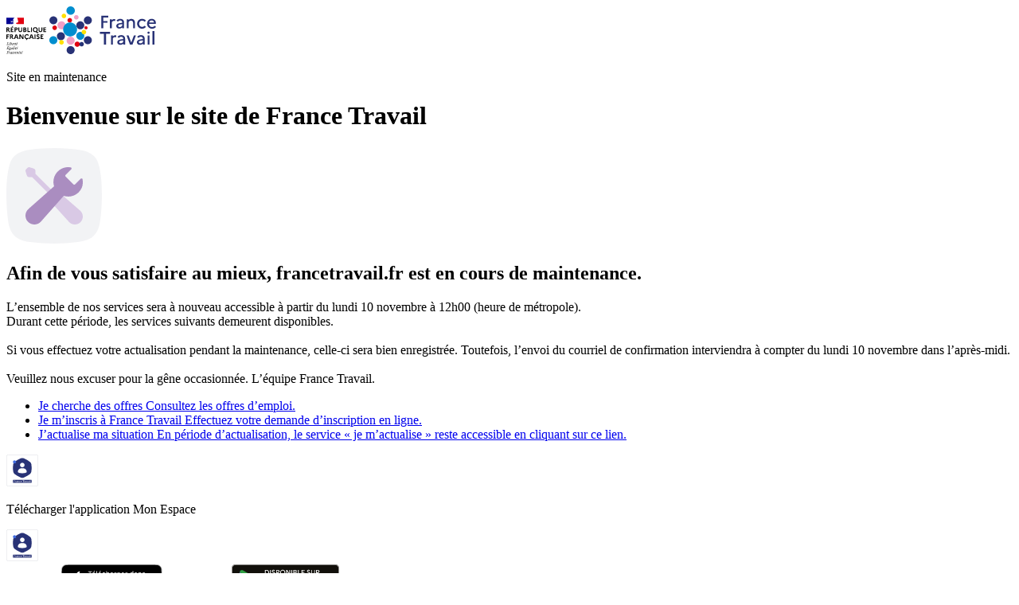

--- FILE ---
content_type: text/html;charset=UTF-8
request_url: https://secours-hp.francetravail.fr/accueil/
body_size: 3212
content:
<!DOCTYPE html>
<html lang="en" xmlns="http://www.w3.org/1999/xhtml">
    <head>
        <meta charset="utf-8">
        <meta http-equiv="X-UA-Compatible" content="IE=edge">
        <meta name="viewport" content="width=device-width,initial-scale=1">
        <title>Accueil (en cours de maintenance) | France Travail</title>
        <meta name="description" content="Accueil | France Travail">
        <script type="text/javascript" src="./ruxitagentjs_ICA15789NPRUVXfqrux_10323250822043923.js" data-dtconfig="app=3078d2853103845a|coo=1|cors=1|owasp=1|featureHash=ICA15789NPRUVXfqrux|srsr=10000|rdnt=1|uxrgce=1|cuc=feikm4qw|chw=api^bs.francetravail^bs.fr|mel=100000|expw=1|dpvc=1|lastModification=1762514714681|tp=500,50,0|srbbv=2|agentUri=./ruxitagentjs_ICA15789NPRUVXfqrux_10323250822043923.js|reportUrl=https://bf95196pdg.bf.dynatrace.com/bf|rid=RID_1978579159|rpid=-328112459|domain=cloud.intra" data-config='{"revision":1762514714681,"beaconUri":"https:\/\/bf95196pdg.bf.dynatrace.com\/bf","agentUri":".\/ruxitagentjs_ICA15789NPRUVXfqrux_10323250822043923.js","environmentId":"feikm4qw","modules":"ICA15789NPRUVXfqrux"}' data-envconfig='{}' data-appconfig='{"app":"3078d2853103845a"}'></script><link rel="icon" href="/accueil/images/favicon/favicon.ico" sizes="32x32">
        <link rel="icon" href="/accueil/images/favicon/favicon.svg" type="image/svg+xml">
        <link rel="apple-touch-icon" href="/accueil/images/favicon/favicon-180x180.png">
        <link rel="manifest" href="/accueil/images/favicon/manifest.json">
        <link href="/accueil/css/styles.css" rel="stylesheet">
        <link href="/accueil/css/accueil-secours.css" rel="stylesheet">
        <link rel="stylesheet" href="/accueil/fonts/fonts.css">
        <script src="/accueil/jquery/jquery.min.js"></script>
        <script src="/accueil/js/popper.min.js"></script>
        <script src="/accueil/bootstrap/bootstrap.js"></script>
        <script src="/accueil/bootstrap/bootstrap-accessibility.js"></script>
        <script src="/accueil/js/toggle-contrast-mode.js"></script>
    </head>
    <body class="ft-gabarit candidat accueil-secours">
        <header role="banner" id="header-ft" class="header-ft">
            <div class="inner-header d-flex align-items-center justify-content-between h-100">
                <nav class="header-left" role="navigation" aria-label="principale">
                    <div class="logo-container">
                        <img class="marianne-logo" width="50" height="46" src="/accueil/images/Logo_Marianne_RVB_Coul_Positif.svg" alt="République Française - Liberté, Égalité, Fraternité">
                        
                        <img class="brand-logo" width="134" height="60" src="/accueil/images/Logo_France_Travail_RVB_Horizontal_Coul_Positif.svg" alt="">
                    </div>
                    <p class="maintenance-container d-flex align-items-center ml-2 mb-0">
                        <span class="tag tag-maintenance">
                            <span class="tag-content">
                                Site en maintenance
                            </span>
                        </span>
                    </p>
                </nav>
            </div>
        </header>

        <main id="contents" role="main" class="main">
            <div class="strip with-bg-home container-fluid">
                <h1 class="sr-only">Bienvenue sur le site de France Travail</h1>
                <div class="container-xl">
                    <div class="heading">
                        <div class="heading-block">
                            <img src="/accueil/images/tools.svg" width="120" height="120" alt="">
                            <h2 class="h3 heading-title">
                                Afin de vous satisfaire au mieux, francetravail.fr est en cours de maintenance.
                            </h2>
                            <p class="heading-subtitle">
                                <span id="previewMessage">L’ensemble de nos services sera à nouveau accessible à partir du lundi 10 novembre à 12h00 (heure de métropole).<br>
Durant cette période, les services suivants demeurent disponibles.<br>
 <br>

Si vous effectuez votre actualisation pendant la maintenance, celle-ci sera bien enregistrée. Toutefois, l’envoi du courriel de confirmation interviendra à compter du lundi 10 novembre dans l’après-midi.<br></span>
                                <br role="none">
                                Veuillez nous excuser pour la gêne occasionnée. L’équipe France Travail.
                            </p>
                        </div>
                        <ul class="list-unstyled">
                            <li>
                                <div class="service-link">
                                    <div class="service-link-content">
                                        <div class="service-link-left">
                                            <div class="icon-container">
                                                <span aria-hidden="true" class="icon icon-search">
                                                </span>
                                            </div>
                                        </div>
                                        <div class="service-link-right">
                                            <div class="service-link-title">
                                                <a href="https://secours-offre.francetravail.fr/candidat/rechercheoffres" class="t4">
                                                    <span class="emphasis">
                                                        Je cherche des offres
                                                    </span>
                                                    <span>
                                                        Consultez les offres d’emploi.
                                                    </span>
                                                </a>
                                            </div>
                                            <span aria-hidden="true" class="icon icon-chevron-r">
                                            </span>
                                        </div>
                                    </div>
                                </div>
                            </li>
                            <li>
                                <div class="service-link">
                                    <div class="service-link-content">
                                        <div class="service-link-left">
                                            <div class="icon-container">
                                                <span aria-hidden="true" class="icon icon-ink-pen">
                                                </span>
                                            </div>
                                        </div>
                                        <div class="service-link-right">
                                            <div class="service-link-title">
                                                <a href="https://secours-inscription.francetravail.fr/preinscription/" class="t4">
                                                    <span class="emphasis">
                                                        Je m’inscris à France Travail
                                                    </span>
                                                    <span>
                                                        Effectuez votre demande d’inscription en ligne.
                                                    </span>
                                                </a>
                                            </div>
                                            <span aria-hidden="true" class="icon icon-chevron-r">
                                            </span>
                                        </div>
                                    </div>
                                </div>
                            </li>
                            
                            <li>
                                <div class="service-link">
                                    <div class="service-link-content">
                                        <div class="service-link-left">
                                            <div class="icon-container">
                                                <span aria-hidden="true" class="icon icon-reload">
                                                </span>
                                            </div>
                                        </div>
                                        <div class="service-link-right">
                                            <div class="service-link-title">
                                                <a href="https://secours-actualisation.francetravail.fr/actualisation/" class="t4">
                                                    <span class="emphasis">
                                                        J’actualise ma situation
                                                    </span>
                                                    <span>
                                                        En période d’actualisation, le service « je m’actualise » reste accessible en cliquant sur ce lien.
                                                    </span>
                                                </a>
                                            </div>
                                            <span aria-hidden="true" class="icon icon-chevron-r">
                                            </span>
                                        </div>
                                    </div>
                                </div>
                            </li>
                            
                            
                        </ul>
                    </div>
                </div>
            </div>
        </main>

        <footer role="contentinfo" class="footer-ft" id="footer">
            <div class="middle-container">
                <div id="ftfooter-apps-socials" class="content-container app-section">
                    <div class="app-block">
                        <div class="title-container">
                            <img class="mobile-app-logo" src="/accueil/images/logosFooter/mon-espace-app.svg" alt="" width="40" height="40">
                            <p role="heading" aria-level="2" class="section-title">
                                Télécharger l'application Mon Espace
                            </p>
                        </div>
                        <div class="content">
                            <img class="mobile-app-logo" src="/accueil/images/logosFooter/mon-espace-app.svg" alt="" width="40" height="40">
                            <div class="store-block">
                                <a href="https://apps.apple.com/fr/app/mon-espace-france-travail/id1005030039" title="Télécharger dans l'App Store (nouvelle fenêtre)" rel="noopener noreferrer" target="_blank">
                                    <span class="sr-only">
                                        App Store
                                    </span>
                                    <img src="/accueil/images/logosFooter/app-store-link.svg" class="store-logo" alt="" height="40">
                                </a>
                                <a href="https://play.google.com/store/apps/details?id=com.poleemploi.poleemploietmoi&amp;hl=fr" title="Télécharger sur Google Play (nouvelle fenêtre)" rel="noopener noreferrer" target="_blank">
                                    <span class="sr-only">
                                        Google Play
                                    </span>
                                    <img src="/accueil/images/logosFooter/google-play-link.svg" class="store-logo" alt="" height="40">
                                </a>
                            </div>
                        </div>
                    </div>
                    <div class="app-block">
                        <div class="title-container">
                            <img class="mobile-app-logo" src="/accueil/images/logosFooter/parcours-emploi-app.svg" alt="" width="40" height="40">
                            <p role="heading" aria-level="2" class="section-title">
                                Télécharger l'application Parcours Emploi
                            </p>
                        </div>
                        <div class="content">
                            <img class="mobile-app-logo" src="/accueil/images/logosFooter/parcours-emploi-app.svg" alt="" width="40" height="40">
                            <div class="store-block">
                                <a href="https://apps.apple.com/fr/app/mes-offres-france-travail/id563863597" title="Télécharger dans l'App Store (nouvelle fenêtre)" rel="noopener noreferrer" target="_blank">
                                    <span class="sr-only">
                                        App Store
                                    </span>
                                    <img src="/accueil/images/logosFooter/app-store-link.svg" class="store-logo" alt="" height="40">
                                </a>
                                <a href="https://play.google.com/store/apps/details?id=com.poleemploi.pemobile" title="Télécharger sur Google Play (nouvelle fenêtre)" rel="noopener noreferrer" target="_blank">
                                    <span class="sr-only">
                                        Google Play
                                    </span>
                                    <img src="/accueil/images/logosFooter/google-play-link.svg" class="store-logo" alt="" height="40">
                                </a>
                            </div>
                        </div>
                    </div>
                    <div class="social-block">
                        <p role="heading" aria-level="2" class="section-title">
                            Suivez-nous sur les réseaux sociaux
                        </p>
                        <ul class="content list-unstyled">
                            <li>
                                <a href="https://www.facebook.com/francetravail/?locale=fr_FR" class="btn btn-tertiary dark btn-ratio-square" data-ft-tooltip="Visiter notre page sur Facebook (nouvelle fenêtre)" rel="noopener noreferrer" target="_blank">
                                    <span class="sr-only">
                                        Facebook
                                    </span>
                                    <span aria-hidden="true" class="icon icon-facebook">
                                    </span>
                                </a>
                            </li>
                            <li>
                                <a href="https://www.instagram.com/francetravail/?hl=fr" class="btn btn-tertiary dark btn-ratio-square" data-ft-tooltip="Visiter notre page sur Instagram (nouvelle fenêtre)" rel="noopener noreferrer" target="_blank">
                                    <span class="sr-only">
                                        Instagram
                                    </span>
                                    <span aria-hidden="true" class="icon icon-instagram">
                                    </span>
                                </a>
                            </li>
                            <li>
                                <a href="https://www.youtube.com/user/Poleemploi" class="btn btn-tertiary dark btn-ratio-square" data-ft-tooltip="Visiter notre page sur Youtube (nouvelle fenêtre)" rel="noopener noreferrer" target="_blank">
                                    <span class="sr-only">
                                        Youtube
                                    </span>
                                    <span aria-hidden="true" class="icon icon-youtube">
                                    </span>
                                </a>
                            </li>
                            <li>
                                <a href="https://fr.linkedin.com/company/francetravail" class="btn btn-tertiary dark btn-ratio-square" data-ft-tooltip="Visiter notre page sur Linkedin (nouvelle fenêtre)" rel="noopener noreferrer" target="_blank">
                                    <span class="sr-only">
                                        Linkedin
                                    </span>
                                    <span aria-hidden="true" class="icon icon-linkedin">
                                    </span>
                                </a>
                            </li>
                            <li>
                                <a href="https://www.tiktok.com/@onestlapourvous?lang=fr" class="btn btn-tertiary dark btn-ratio-square" data-ft-tooltip="Visiter notre page sur Tiktok (nouvelle fenêtre)" rel="noopener noreferrer" target="_blank">
                                    <span class="sr-only">
                                        Tiktok
                                    </span>
                                    <span aria-hidden="true" class="icon icon-tiktok">
                                    </span>
                                </a>
                            </li>
                        </ul>
                    </div>
                </div>
            </div>
            <div class="bottom-container">
                <div class="content-container bottom-section">
                    <p role="heading" aria-level="2" class="section-title">
                        <span id="currentYear"></span>
                    </p>
                </div>
            </div>
        </footer>
    </body>
</html>

<script>
    const span = document.getElementById('currentYear');
    span.textContent = "France Travail " + new Date().getFullYear() + " ©";
</script>


--- FILE ---
content_type: image/svg+xml
request_url: https://secours-hp.francetravail.fr/accueil/images/logosFooter/google-play-link.svg
body_size: 13448
content:
<svg width="136" height="40" viewBox="0 0 136 40" fill="none" xmlns="http://www.w3.org/2000/svg">
<path d="M130.013 40H5.01641C2.26629 40 0.015625 37.7493 0.015625 34.9992V5.00078C0.015625 2.25067 2.26629 0 5.01641 0H130.015C132.765 0 135.016 2.25067 135.016 5.00078V35.0013C135.016 37.7514 132.765 40.0021 130.015 40.0021" fill="#12100B"/>
<path d="M130.013 0.800376C132.328 0.800376 134.213 2.68534 134.213 5.00078V35.0013C134.213 37.3168 132.328 39.2017 130.013 39.2017H5.01641C2.70096 39.2017 0.816001 37.3168 0.816001 35.0013V5.00078C0.816001 2.68325 2.69887 0.800376 5.01641 0.800376H130.015H130.013ZM130.013 0H5.01641C2.26629 0 0.015625 2.25067 0.015625 5.00078V35.0013C0.015625 37.7514 2.26629 40.0021 5.01641 40.0021H130.015C132.765 40.0021 135.016 37.7514 135.016 35.0013V5.00078C135.014 2.25067 132.763 0 130.013 0Z" fill="#AFACAB"/>
<path d="M68.1501 21.7502C65.7991 21.7502 63.8807 23.539 63.8807 26.0049C63.8807 28.4708 65.797 30.2576 68.1501 30.2576C70.5031 30.2576 72.4194 28.452 72.4194 26.0049C72.4194 23.5578 70.5031 21.7502 68.1501 21.7502ZM68.1501 28.5816C66.8607 28.5816 65.7489 27.5179 65.7489 26.0049C65.7489 24.4919 66.8607 23.4261 68.1501 23.4261C69.4394 23.4261 70.5491 24.4731 70.5491 26.0049C70.5491 27.5367 69.4374 28.5816 68.1501 28.5816ZM58.836 21.7502C56.4851 21.7502 54.5667 23.539 54.5667 26.0049C54.5667 28.4708 56.483 30.2576 58.836 30.2576C61.1891 30.2576 63.1054 28.452 63.1054 26.0049C63.1054 23.5578 61.187 21.7502 58.836 21.7502ZM58.836 28.5816C57.5487 28.5816 56.437 27.5179 56.437 26.0049C56.437 24.4919 57.5487 23.4261 58.836 23.4261C60.1233 23.4261 61.2372 24.4731 61.2372 26.0049C61.2372 27.5367 60.1254 28.5816 58.836 28.5816ZM47.7582 23.0563V24.8597H52.0757C51.9461 25.8753 51.6097 26.6151 51.0935 27.1313C50.4645 27.7603 49.4823 28.452 47.7582 28.452C45.1001 28.452 43.0208 26.31 43.0208 23.6518C43.0208 20.9937 45.098 18.8517 47.7582 18.8517C49.1918 18.8517 50.2388 19.4138 51.012 20.139L52.2846 18.8663C51.2042 17.8361 49.7707 17.0461 47.7582 17.0461C44.1179 17.0461 41.0564 20.0115 41.0564 23.6518C41.0564 27.2922 44.1179 30.2576 47.7582 30.2576C49.7226 30.2576 51.2042 29.6118 52.3661 28.4039C53.5573 27.2128 53.9293 25.5368 53.9293 24.1826C53.9293 23.7647 53.8979 23.3781 53.8332 23.0563H47.7582ZM93.0662 24.4564C92.711 23.5056 91.6326 21.7502 89.4259 21.7502C87.2191 21.7502 85.4156 23.4742 85.4156 26.0049C85.4156 28.3893 87.2191 30.2576 89.6348 30.2576C91.5846 30.2576 92.711 29.0664 93.1791 28.3726L91.7288 27.405C91.2439 28.1135 90.5857 28.5816 89.6348 28.5816C88.684 28.5816 88.0069 28.1469 87.5723 27.2943L93.2585 24.9412L93.0662 24.4585V24.4564ZM87.2672 25.8753C87.2191 24.2307 88.5398 23.3948 89.4906 23.3948C90.2325 23.3948 90.8615 23.7647 91.0705 24.2976L87.2692 25.8774L87.2672 25.8753ZM82.6425 29.9984H84.5108V17.4975H82.6425V29.9984ZM79.581 22.701H79.5163C79.0983 22.2016 78.2917 21.7502 77.2781 21.7502C75.1507 21.7502 73.2031 23.6184 73.2031 26.0195C73.2031 28.4207 75.1528 30.2555 77.2781 30.2555C78.2937 30.2555 79.0983 29.8041 79.5163 29.2879H79.581V29.9002C79.581 31.5281 78.7117 32.3975 77.3095 32.3975C76.1664 32.3975 75.4558 31.5762 75.1675 30.8845L73.5395 31.5616C74.0056 32.69 75.2469 34.0755 77.3095 34.0755C79.4995 34.0755 81.3531 32.7862 81.3531 29.6453V22.0093H79.581V22.7031V22.701ZM77.439 28.5816C76.1497 28.5816 75.0713 27.5033 75.0713 26.0216C75.0713 24.54 76.1497 23.4282 77.439 23.4282C78.7284 23.4282 79.7106 24.5233 79.7106 26.0216C79.7106 27.52 78.7117 28.5816 77.439 28.5816ZM101.82 17.4996H97.3502V30.0005H99.2143V25.2651H101.82C103.889 25.2651 105.92 23.7668 105.92 21.3824C105.92 18.998 103.887 17.4996 101.82 17.4996ZM101.868 23.5244H99.2143V19.2383H101.868C103.264 19.2383 104.056 20.3939 104.056 21.3803C104.056 22.3666 103.264 23.5223 101.868 23.5223M113.4 21.7272C112.05 21.7272 110.649 22.3228 110.071 23.6393L111.728 24.331C112.081 23.6393 112.741 23.4136 113.433 23.4136C114.398 23.4136 115.379 23.9925 115.395 25.0206V25.1502C115.057 24.9579 114.334 24.6675 113.45 24.6675C111.665 24.6675 109.847 25.6476 109.847 27.4824C109.847 29.1563 111.312 30.2325 112.95 30.2325C114.206 30.2325 114.896 29.6703 115.33 29.01H115.395V29.9754H117.197V25.1815C117.197 22.9622 115.542 21.7251 113.402 21.7251M113.176 28.5753C112.564 28.5753 111.711 28.2702 111.711 27.5137C111.711 26.5482 112.773 26.1804 113.69 26.1804C114.509 26.1804 114.896 26.3581 115.395 26.5984C115.251 27.7561 114.254 28.5774 113.176 28.5774M123.758 21.9988L121.619 27.4197H121.554L119.334 21.9988H117.324L120.653 29.5742L118.756 33.7872H120.701L125.831 21.9988H123.756H123.758ZM106.953 29.9963H108.819V17.4954H106.953V29.9963Z" fill="white"/>
<path d="M41.8003 6.90455H43.7918C44.4355 6.90455 44.9976 7.03412 45.4762 7.29533C45.9547 7.55655 46.3225 7.92226 46.5817 8.39664C46.8408 8.86892 46.9683 9.41017 46.9683 10.0183C46.9683 10.6264 46.8387 11.1677 46.5817 11.6399C46.3225 12.1122 45.9547 12.48 45.4762 12.7412C44.9976 13.0025 44.4376 13.132 43.7918 13.132H41.8003V6.90246V6.90455ZM43.7668 12.2292C44.4752 12.2292 45.0248 12.0328 45.4156 11.642C45.8064 11.2512 46.0028 10.71 46.0028 10.0204C46.0028 9.33076 45.8064 8.78951 45.4156 8.39873C45.0248 8.00794 44.4752 7.8115 43.7668 7.8115H42.7574V12.2313H43.7668V12.2292Z" fill="white"/>
<path d="M48.2117 6.90455H49.1688V13.1341H48.2117V6.90455Z" fill="white"/>
<path d="M51.1687 12.8206C50.757 12.5197 50.4707 12.0955 50.3077 11.5501L51.2126 11.1844C51.3045 11.5313 51.4717 11.8176 51.7078 12.037C51.9461 12.2585 52.2323 12.3672 52.5688 12.3672C52.8823 12.3672 53.1477 12.2857 53.365 12.1227C53.5823 11.9597 53.691 11.7361 53.691 11.4519C53.691 11.1906 53.5949 10.9754 53.4047 10.804C53.2124 10.6327 52.8823 10.4655 52.4121 10.3046L52.0213 10.1646C51.5971 10.0141 51.246 9.80304 50.9639 9.53346C50.6818 9.26388 50.5417 8.90654 50.5417 8.45933C50.5417 8.15213 50.6253 7.86793 50.7904 7.60671C50.9555 7.34549 51.1875 7.14069 51.4863 6.98814C51.7851 6.83768 52.1237 6.76245 52.4998 6.76245C53.039 6.76245 53.4716 6.8941 53.7955 7.15741C54.1194 7.42072 54.3409 7.71746 54.4558 8.04974L53.5949 8.41544C53.5364 8.20647 53.4152 8.02675 53.2292 7.87629C53.0432 7.72582 52.8029 7.65059 52.5061 7.65059C52.2094 7.65059 51.9816 7.72582 51.7831 7.87629C51.5866 8.02675 51.4884 8.21901 51.4884 8.45097C51.4884 8.66621 51.5762 8.84384 51.7538 8.98595C51.9314 9.12805 52.2052 9.26388 52.5751 9.39136L52.9763 9.53137C53.5092 9.71736 53.9209 9.95768 54.2113 10.2544C54.5018 10.5512 54.646 10.944 54.646 11.4372C54.646 11.8426 54.5436 12.1833 54.3367 12.4591C54.1298 12.735 53.8665 12.9398 53.5447 13.0735C53.2229 13.2073 52.8927 13.2741 52.5563 13.2741C52.0401 13.2741 51.5762 13.1237 51.1645 12.8227L51.1687 12.8206Z" fill="white"/>
<path d="M55.902 6.90455H58.0419C58.4138 6.90455 58.7545 6.98605 59.0638 7.14905C59.373 7.31205 59.6196 7.53775 59.8035 7.82822C59.9853 8.1187 60.0773 8.44679 60.0773 8.81041C60.0773 9.17402 59.9853 9.50421 59.8035 9.79259C59.6196 10.0831 59.3751 10.3088 59.0638 10.4718C58.7524 10.6348 58.4118 10.7163 58.0419 10.7163H56.8591V13.1341H55.902V6.90455ZM58.069 9.80931C58.3888 9.80931 58.6437 9.709 58.8381 9.50838C59.0324 9.30777 59.1285 9.07581 59.1285 8.80832C59.1285 8.54083 59.0324 8.30887 58.8381 8.10825C58.6437 7.90763 58.3867 7.80732 58.069 7.80732H56.8591V9.80722H58.069V9.80931Z" fill="white"/>
<path d="M62.4701 12.8374C61.9769 12.5469 61.5903 12.154 61.3082 11.6587C61.026 11.1635 60.886 10.616 60.886 10.0183C60.886 9.42062 61.026 8.87519 61.3082 8.37783C61.5903 7.88256 61.9769 7.48968 62.4701 7.19921C62.9632 6.90873 63.5108 6.76454 64.1147 6.76454C64.7186 6.76454 65.2641 6.90873 65.7551 7.19921C66.2442 7.48968 66.6308 7.88256 66.9129 8.37783C67.195 8.8731 67.335 9.42062 67.335 10.0183C67.335 10.616 67.195 11.1614 66.9129 11.6587C66.6308 12.154 66.2462 12.5469 65.7551 12.8374C65.2641 13.1278 64.7186 13.272 64.1147 13.272C63.5108 13.272 62.9632 13.1278 62.4701 12.8374ZM65.2578 12.0683C65.6026 11.8677 65.8764 11.5898 66.0749 11.2324C66.2755 10.8751 66.3758 10.4718 66.3758 10.0183C66.3758 9.56481 66.2755 9.16149 66.0749 8.80414C65.8743 8.44679 65.6026 8.16885 65.2578 7.96824C64.913 7.76762 64.5306 7.66731 64.1147 7.66731C63.6988 7.66731 63.3164 7.76762 62.9716 7.96824C62.6268 8.16885 62.353 8.44679 62.1545 8.80414C61.9539 9.16149 61.8536 9.56481 61.8536 10.0183C61.8536 10.4718 61.9539 10.8751 62.1545 11.2324C62.3551 11.5898 62.6268 11.8677 62.9716 12.0683C63.3164 12.269 63.6988 12.3693 64.1147 12.3693C64.5306 12.3693 64.913 12.269 65.2578 12.0683Z" fill="white"/>
<path d="M68.568 6.90455H69.6985L72.5176 11.4811H72.5698L72.5176 10.2795V6.90455H73.4664V13.1341H72.4737L69.5167 8.32349H69.4645L69.5167 9.5251V13.1362H68.568V6.90455Z" fill="white"/>
<path d="M75.042 6.90455H75.9991V13.1341H75.042V6.90455Z" fill="white"/>
<path d="M77.5644 6.90455H79.8965C80.2267 6.90455 80.5339 6.97769 80.8181 7.12189C81.1023 7.26608 81.328 7.4646 81.4931 7.71747C81.6582 7.97033 81.7418 8.25035 81.7418 8.55755C81.7418 8.86474 81.6645 9.13223 81.5119 9.3621C81.3573 9.59198 81.1546 9.76752 80.8975 9.88872V9.93261C81.2214 10.0434 81.4806 10.2252 81.6728 10.4801C81.863 10.7351 81.9591 11.036 81.9591 11.385C81.9591 11.734 81.8713 12.0307 81.6937 12.294C81.5161 12.5573 81.2799 12.7642 80.9811 12.9126C80.6823 13.061 80.3563 13.1341 80.0031 13.1341H77.5665V6.90455H77.5644ZM79.8526 9.52301C80.1431 9.52301 80.3751 9.43524 80.5485 9.25761C80.722 9.07998 80.8097 8.87728 80.8097 8.64532C80.8097 8.41335 80.7241 8.21274 80.5527 8.04138C80.3814 7.87002 80.1598 7.78434 79.8861 7.78434H78.5194V9.5251H79.8506L79.8526 9.52301ZM80.001 12.246C80.3019 12.246 80.5443 12.154 80.7282 11.9722C80.9101 11.7904 81.002 11.571 81.002 11.316C81.002 11.0611 80.908 10.8396 80.7199 10.6557C80.5318 10.4697 80.281 10.3777 79.9676 10.3777H78.5236V12.2481H80.0031L80.001 12.246Z" fill="white"/>
<path d="M83.2192 6.90455H84.1763V12.2292H86.8554V13.1341H83.2192V6.90455Z" fill="white"/>
<path d="M87.8648 6.90455H91.6409V7.80941H88.8219V9.5669H91.363V10.4718H88.8219V12.2292H91.6409V13.1341H87.8648V6.90455Z" fill="white"/>
<path d="M95.2855 12.8206C94.8738 12.5197 94.5875 12.0955 94.4245 11.5501L95.3294 11.1844C95.4213 11.5313 95.5885 11.8176 95.8246 12.037C96.0629 12.2585 96.3492 12.3672 96.6856 12.3672C96.9991 12.3672 97.2645 12.2857 97.4818 12.1227C97.6991 11.9597 97.8078 11.7361 97.8078 11.4519C97.8078 11.1906 97.7117 10.9754 97.5215 10.804C97.3293 10.6327 96.9991 10.4655 96.5289 10.3046L96.1381 10.1646C95.7139 10.0141 95.3628 9.80304 95.0807 9.53346C94.7986 9.26388 94.6586 8.90654 94.6586 8.45933C94.6586 8.15213 94.7421 7.86793 94.9072 7.60671C95.0723 7.34549 95.3043 7.14069 95.6031 6.98814C95.902 6.83768 96.2405 6.76245 96.6167 6.76245C97.1558 6.76245 97.5884 6.8941 97.9123 7.15741C98.2362 7.42072 98.4577 7.71746 98.5727 8.04974L97.7117 8.41544C97.6532 8.20647 97.532 8.02675 97.346 7.87629C97.16 7.72582 96.9197 7.65059 96.6229 7.65059C96.3262 7.65059 96.0984 7.72582 95.8999 7.87629C95.7034 8.02675 95.6031 8.21901 95.6031 8.45097C95.6031 8.66621 95.6909 8.84384 95.8685 8.98595C96.0461 9.12805 96.3199 9.26388 96.6898 9.39136L97.0889 9.53137C97.6218 9.71736 98.0335 9.95768 98.324 10.2544C98.6145 10.5512 98.7587 10.944 98.7587 11.4372C98.7587 11.8426 98.6563 12.1833 98.4494 12.4591C98.2425 12.735 97.9792 12.9398 97.6573 13.0735C97.3355 13.2073 97.0053 13.2741 96.6689 13.2741C96.1527 13.2741 95.6888 13.1237 95.2771 12.8227L95.2855 12.8206Z" fill="white"/>
<path d="M100.997 12.9586C100.639 12.7496 100.364 12.4549 100.169 12.0704C99.9749 11.688 99.8788 11.2429 99.8788 10.7393V6.90246H100.828V10.7915C100.828 11.2617 100.949 11.642 101.193 11.9304C101.438 12.2209 101.783 12.3651 102.228 12.3651C102.673 12.3651 103.028 12.2209 103.273 11.9304C103.517 11.6399 103.638 11.2596 103.638 10.7915V6.90246H104.587V10.7393C104.587 11.2387 104.491 11.6796 104.301 12.0621C104.108 12.4445 103.837 12.7412 103.484 12.9544C103.13 13.1655 102.712 13.272 102.23 13.272C101.747 13.272 101.356 13.1675 100.999 12.9586H100.997Z" fill="white"/>
<path d="M106.073 6.90455H108.257C108.633 6.90455 108.973 6.98605 109.278 7.14905C109.584 7.31205 109.824 7.53775 110.002 7.82822C110.179 8.1187 110.267 8.44679 110.267 8.81041C110.267 9.22836 110.131 9.59824 109.862 9.92007C109.592 10.2419 109.253 10.4571 108.848 10.5679L108.84 10.6118L110.553 13.0819V13.1341H109.448L107.786 10.6891H107.03V13.1341H106.073V6.90455ZM108.229 9.80931C108.53 9.80931 108.785 9.71318 108.99 9.52301C109.195 9.33076 109.299 9.09043 109.299 8.79996C109.299 8.53247 109.205 8.30051 109.017 8.09989C108.829 7.89927 108.578 7.79897 108.265 7.79897H107.03V9.80931H108.232H108.229Z" fill="white"/>
<path d="M20.7336 19.4243L10.0863 30.7236C10.0863 30.7236 10.0863 30.7278 10.0863 30.7298C10.4123 31.9565 11.5324 32.8593 12.8635 32.8593C13.3964 32.8593 13.8938 32.7151 14.3222 32.4643L14.3556 32.4434L26.3404 25.5284L20.7315 19.4222L20.7336 19.4243Z" fill="#E43629"/>
<path d="M31.5042 17.4996L31.4937 17.4933L26.3195 14.4945L20.4911 19.6813L26.3404 25.5284L31.4853 22.5589C32.3881 22.0699 33.0004 21.1191 33.0004 20.024C33.0004 18.929 32.3965 17.9886 31.5021 17.4996" fill="#F9BD00"/>
<path d="M10.0863 9.27642C10.0215 9.51257 9.98804 9.76125 9.98804 10.0162V29.9838C9.98804 30.2408 10.0215 30.4874 10.0863 30.7236L21.0972 19.7127L10.0842 9.27642H10.0863Z" fill="#587DBE"/>
<path d="M20.8109 20.001L26.3216 14.4925L14.3514 7.55238C13.9168 7.29116 13.409 7.14069 12.8656 7.14069C11.5365 7.14069 10.4143 8.04556 10.0863 9.27433C10.0863 9.27433 10.0863 9.27433 10.0863 9.27642L20.813 20.001H20.8109Z" fill="#30A043"/>
</svg>


--- FILE ---
content_type: image/svg+xml
request_url: https://secours-hp.francetravail.fr/accueil/images/Logo_Marianne_RVB_Coul_Positif.svg
body_size: 14929
content:
<svg enable-background="new 0 0 177.2 160.5" viewBox="0 0 177.2 160.5" xmlns="http://www.w3.org/2000/svg"><path d="m69.2 153.1c.5 0 1 .5.8 1.6l-2.7.6c.4-1.2 1.2-2.2 1.9-2.2m1.4 4.4h-.5c-.7.7-1.4 1.4-2.1 1.4s-1.1-.5-1.1-1.4c0-.4 0-.8.1-1.2l4.3-1.4c.9-2-.1-2.9-1.3-2.9s-4.4 3.4-4.4 6.4c0 1.3.7 2.1 1.6 2.1s2.4-1.2 3.4-3m-.8-6.3 3-2.8v-.4h-1.6l-1.9 3.2zm-9.3 2h1.4l-2.3 6.2c-.2.4 0 .9.4 1 .1 0 .1 0 .2.1 1.8-.3 3.4-1.4 4.2-3.1h-.5c-.7.8-1.6 1.4-2.6 1.6l2.1-5.8h2.1l.3-.9h-2.1l.8-2.2h-.8l-1.5 2.2-1.7.2zm-2-.3c.2-.6-.2-.9-.5-.9-1.5.2-2.8 1.2-3.3 2.7h.4c.4-.6 1-1.1 1.7-1.3l-2.4 6.2c-.1.4.1.8.5.9h.1c1.1 0 2.5-1.2 3.1-2.7h-.4c-.4.6-1 1-1.7 1.3zm.5-3.1c.6-.1 1-.5 1-1.1 0-.5-.5-1-1-1-.6 0-1 .4-1.1 1 0 .6.5 1.1 1.1 1.1zm-13.8 9.5c-.2.4-.1.9.3 1.1.1.1.3.1.4.1.5 0 .6-.1.8-.6l1.7-4.4c.8-.9 1.8-1.6 2.9-1.9.5 0 .4.4.1.9l-2.5 4.9c-.2.3-.1.8.2 1 .1.1.3.1.4.1 1.5-.2 2.8-1.3 3.3-2.7h-.4c-.4.6-1 1-1.7 1.3l2.2-4.4c.2-.5.4-1 .4-1.5.1-.6-.4-1.1-1-1.2-.1 0-.1 0-.2 0-1 0-2.1 1.2-3.4 2.7v-1.2c0-.8-.3-1.5-1-1.5-.6.1-1.1.5-1.4 1 .8 0 1.2 1.2.6 2.5zm0-5.4c.3-1 .1-1.9-.6-1.9s-1.2.7-2.1 2.7v-1.2c0-.8-.3-1.5-1-1.5s-1.7 1.3-2.3 2.7h.4c.4-.6.8-1 1.1-1s.6.6 0 1.9l-1.7 3.7c-.2.4-.1.9.3 1.1.1.1.3.1.4.1.5 0 .6-.1.8-.6l1.7-4.4c.4-.6.9-1.1 1.4-1.6zm-9.6-.8c.6 0 1.1.5.9 1.6l-2.7.6c.4-1.2 1.2-2.2 1.8-2.2m1.5 4.4h-.5c-.7.7-1.4 1.4-2.1 1.4s-1.1-.5-1.1-1.4c0-.4 0-.8.1-1.2l4.3-1.4c.9-2-.1-2.9-1.3-2.9s-4.4 3.4-4.4 6.4c0 1.3.6 2.1 1.6 2.1s2.4-1.2 3.4-3m-10.1-4.3h1.4l-2.3 6.2c-.2.4 0 .9.4 1 .1 0 .1 0 .2.1 1.8-.2 3.4-1.4 4.1-3.1h-.4c-.7.8-1.6 1.4-2.6 1.6l2.1-5.8h2.1l.3-.9h-2.1l.8-2.2h-.8l-1.5 2.2-1.7.2zm-7.9 4.8c0-1.9 2.1-4.5 3.3-4.5h.7l-1.2 3.3c-.7.9-1.8 2-2.3 2s-.5-.3-.5-.8m6.5-6.5h-.6l-.7.7h-.2c-3.6 0-6.6 4-6.6 6.9-.1.7.4 1.2 1.1 1.3h.2c.9 0 1.8-1.3 2.8-2.7v.4c-.1 1.5.4 2.3 1.1 2.3s1.7-1.4 2.3-2.7h-.4c-.4.6-.8.9-1.1.9s-.6-.6 0-1.8zm-7.5 2.3c.3-1 .1-1.9-.7-1.9s-1.1.7-2.1 2.7v-1.2c0-.8-.2-1.5-1-1.5s-1.6 1.3-2.2 2.7h.4c.4-.6.8-1 1.1-1s.6.6 0 1.9l-1.7 3.7c-.3.7 0 1.2.7 1.2s.6-.1.8-.6l1.6-4.4c.4-.6.9-1.1 1.5-1.6zm-12 6.2.2-.4c-2.1-.4-2.3-.4-1.5-2.7l.8-2.2h2.3c1 0 1.1.4.9 1.5h.6l1.4-3.7h-.6c-.5.9-.9 1.5-2.1 1.5h-2.2l1.2-3.3c.3-1 .6-1.2 2-1.2h1c1.4 0 1.6.4 1.6 1.8h.6l.4-2.5h-8.6v.5c1.7.3 1.8.5 1 2.6l-1.8 5.1c-.8 2.2-1.1 2.3-3.1 2.7v.4zm42.2-26.3c.6 0 1.1.4.8 1.5l-2.7.6c.5-1.2 1.3-2.1 1.9-2.1m1.5 4.3h-.6c-.4.8-1.2 1.3-2.1 1.4-.7 0-1.1-.4-1.1-1.4 0-.4.1-.8.2-1.2l4.3-1.4c.8-2-.2-2.9-1.4-2.9s-4.3 3.4-4.3 6.4c0 1.4.6 2.1 1.6 2.1s2.4-1.1 3.4-3m-.9-6.3 3.1-2.8v-.3h-1.7l-1.9 3.1zm-9.3 2h1.4l-2.2 6.2c-.2.6 0 1.1.6 1.1 1.8-.2 3.3-1.4 4.1-3h-.4c-.7.7-1.6 1.3-2.6 1.6l2-5.9h2.2l.2-.9h-2l.8-2.2h-.9l-1.4 2.2-1.8.3zm-1.9-.3c.1-.6-.2-.9-.5-.9-1.6.2-2.9 1.2-3.4 2.7h.4c.4-.7 1.1-1.1 1.8-1.3l-2.4 6.2c-.2.6.2.9.5.9 1.5-.2 2.7-1.3 3.2-2.7h-.4c-.4.7-1.1 1.1-1.8 1.3zm.4-3.1c.5.1.9-.3 1-.8 0-.1 0-.1 0-.2 0-.6-.4-1-1-1s-1 .4-1 1c-.1.5.3.9.8 1zm-8.3 9.3 4.4-11.4h-.2l-2.7.3v.3l.5.4c.5.4.4.7-.1 1.9l-3.4 8.9c-.2.4 0 .9.4 1 .1 0 .1 0 .2.1 1.5-.2 2.8-1.2 3.2-2.7h-.4c-.4.7-1.1 1.1-1.9 1.3m-8.2-1c0-2 2.1-4.6 3.3-4.6h.7l-1.2 3.4c-.7.8-1.8 1.9-2.4 1.9s-.4-.3-.4-.8m6.5-6.4h-.6l-.8.7h-.1c-3.6 0-6.6 4-6.6 6.9-.1.7.4 1.2 1.1 1.3h.1c1 0 1.9-1.3 2.9-2.7v.5c-.1 1.4.3 2.2 1.1 2.2s1.6-1.4 2.3-2.7h-.4c-.5.6-.9 1-1.2 1s-.5-.6 0-1.9zm-15.8 10.3c0-.8.8-1.3 1.9-1.8l1.7.6c1.2.4 1.6.6 1.6 1s-1.3 1.3-3 1.3-2.2-.3-2.2-1.1m3.2-5c-.5 0-.7-.5-.7-1s.7-3.4 1.9-3.4.7.4.7.9-.7 3.5-1.9 3.5m3.4 4.2c0-1-.9-1.3-2.4-1.8s-1.8-.4-1.8-.8c0-.5.3-.9.8-1 1.9-.1 3.3-1.6 3.4-3.5 0-.3-.1-.6-.2-.9h1.7l.3-.9h-2.7l-1.1-.3c-1.9 0-3.5 1.6-3.6 3.5-.1 1 .6 1.8 1.6 2-1 .5-1.5 1-1.5 1.6 0 .3.1.7.4.9-2.3.7-3.3 1.4-3.3 2.5s1.4 1.6 3.1 1.6 5.3-1.6 5.3-2.9m-10.9-6.6c1 0 1 .4.9 1.5h.6l1.3-3.7h-.6c-.5.8-.9 1.5-2 1.5h-2.3l1.2-3.1c.3-1.1.6-1.3 2-1.3h1c1.4 0 1.6.4 1.6 1.9h.6l.4-2.6h-8.6v.5c1.7.3 1.8.5 1 2.6l-1.8 5.1c-.8 2.2-1.1 2.4-3.1 2.7v.5h9.4l1.7-2.7h-.7c-1.1 1.2-2.7 1.9-4.4 2-2.5 0-2.3-.1-1.4-2.5l.9-2.4zm1.2-6.6 3.1-2v-.4h-1.9l-1.7 2.4zm38.1-14.3c.6 0 1.1.4.8 1.5l-2.7.7c.5-1.3 1.3-2.2 1.9-2.2m1.5 4.3h-.6c-.5.8-1.2 1.3-2.1 1.4-.7 0-1.1-.4-1.1-1.4s.1-.8.1-1.2l4.4-1.4c.8-2-.2-2.9-1.4-2.9s-4.4 3.5-4.4 6.4.7 2.1 1.7 2.1 2.4-1.1 3.4-3m-.9-6.3 3-2.8v-.3h-1.6l-1.9 3.1zm-8.9 2h1.1l-2.3 6.3c-.2.3 0 .8.3.9.1.1.2.1.4.1 1.8-.3 3.3-1.4 4.1-3h-.4c-.7.8-1.7 1.3-2.7 1.6l2.1-5.9h2.2l.2-.8h-2l.7-2.3h-.8l-1.5 2.3-1.4.2zm-1.1.7c.3-1 .1-1.9-.7-1.9s-1.1.7-2.1 2.8v-1.2c0-.8-.2-1.6-1-1.6s-1.7 1.4-2.3 2.7h.4c.5-.6.9-.9 1.2-.9s.5.5 0 1.8l-1.7 3.8c-.3.7 0 1.1.7 1.1.4.1.7-.2.8-.5l1.6-4.4 1.4-1.7zm-9.6-.7c.6 0 1.1.4.8 1.5l-2.7.7c.5-1.3 1.3-2.2 1.9-2.2m1.5 4.3h-.6c-.4.8-1.2 1.3-2.1 1.4-.7 0-1.1-.4-1.1-1.4 0-.4.1-.8.2-1.2l4.3-1.4c.8-2-.2-2.9-1.4-2.9s-4.3 3.5-4.3 6.4.6 2.1 1.6 2.1 2.4-1.1 3.4-3m-10.6 1.8c-.4 0-1-.4-1-.8s.2-.6.4-1.2l.7-1.8c.7-.9 1.9-1.9 2.5-1.9s.7.3.7.9-1.6 4.8-3.3 4.8m4.9-5.5c0-1.3-.5-1.8-1.3-1.8s-2.2 1.2-3.2 2.6l2.6-6.8v-.2l-2.8.3v.3l.6.4c.5.4.3.8-.1 1.9l-2.9 7.2c-.2.5-.4.9-.5 1.4 0 .7 1 1.4 1.9 1.4s5.7-3.8 5.7-6.7m-8.5-.9c.2-.3.1-.7-.2-.8-.1 0-.2-.1-.3-.1-1.5.2-2.8 1.3-3.3 2.7h.4c.4-.6 1-1 1.7-1.3l-2.4 6.2c-.1.4.1.8.5.9h.1c1.5-.2 2.7-1.3 3.1-2.7h-.4c-.4.6-1 1.1-1.7 1.3zm.5-3.1c.6 0 1-.4 1-1s-.4-1-1-1-1 .4-1 1 .4 1 1 1m-6.3-1h-5.7v.5c1.6.4 1.8.5 1 2.7l-1.8 5.1c-.8 2.1-1.1 2.3-3.1 2.6v.5h8.4l1.9-3.3h-.7c-1 1.1-2.3 2.6-4.2 2.6s-1.6-.2-.8-2.4l1.8-5.1c.8-2.2 1.1-2.3 3-2.7z"/><path d="m0 63.2v-20.6h6.3c1.9-.1 3.8.4 5.4 1.6 1.3 1.1 2.1 2.8 2 4.5 0 1.2-.3 2.3-.9 3.3-.6.9-1.4 1.6-2.4 2.1l6.4 9.1h-5l-5.5-8.3h-2.1v8.3zm6.5-17.1h-2.3v5.2h2.3c.8.1 1.5-.2 2.1-.7.5-.5.8-1.2.8-1.9s-.3-1.4-.8-1.9c-.6-.5-1.3-.7-2.1-.7z"/><path d="m19.4 63.2v-20.6h12.1v3.5h-7.9v4.8h6.7v3.6h-6.7v5.1h7.9v3.6zm7.9-22.4h-3.8l3.3-4h4.4z"/><path d="m36.3 63.2v-20.6h6.9c1.9-.1 3.8.5 5.3 1.6 2.5 2.3 2.7 6.1.4 8.6-.1.1-.2.3-.4.4-1.5 1.2-3.4 1.8-5.3 1.7h-2.7v8.3zm7-17.1h-2.8v5.2h2.8c.8.1 1.5-.2 2.1-.7.5-.5.8-1.2.8-1.9s-.3-1.4-.8-1.9c-.6-.5-1.3-.7-2.1-.7z"/><path d="m66.1 55.5v-12.9h4.2v12.5c.1 2.4-.7 4.6-2.3 6.4-3.5 3.1-8.7 3.1-12.2 0-1.5-1.8-2.3-4.1-2.2-6.4v-12.5h4.2v12.9c-.1 1.2.3 2.3 1.1 3.2.8.8 1.9 1.3 3 1.2 1.2.1 2.3-.4 3.1-1.2.8-.9 1.2-2 1.1-3.2z"/><path d="m75.5 63.2v-20.6h5.9c1.8-.1 3.6.4 5 1.5 1.3 1 2 2.5 1.9 4.1 0 .8-.2 1.6-.6 2.3s-.9 1.3-1.6 1.7c1 .4 1.9 1.2 2.5 2.1.6.8.9 1.8.9 2.8.1 1.8-.7 3.4-2.1 4.5-1.6 1.2-3.6 1.7-5.6 1.6zm5.9-17.1h-1.7v4.6h1.7c.7 0 1.4-.2 1.9-.6.9-.9.9-2.5 0-3.4-.5-.4-1.2-.6-1.9-.6zm.6 8.2h-2.3v5.3h2.3c.8.1 1.7-.2 2.3-.7s.9-1.2.9-2-.3-1.5-.9-2c-.7-.4-1.5-.7-2.3-.6z"/><path d="m93.7 63.2v-20.6h4.2v16.8h7.9v3.8z"/><path d="m109.5 63.2v-20.6h4.2v20.6z"/><path d="m136.8 62.7c.6.6 1.4 1.1 2.2 1.5.7.3 1.4.5 2.1.5h.7l.8-.2v3.6l-1 .3h-1.2c-1.1 0-2.3-.3-3.3-.7-1.2-.5-2.2-1.2-3.2-2.1l-2.4-2.1-1.4.2h-1.5c-1.5 0-3-.3-4.4-.9-1.3-.6-2.5-1.3-3.5-2.3-1.9-2.1-3-4.8-3-7.7s1.1-5.6 3-7.7c1-1 2.2-1.8 3.5-2.3 1.4-.6 2.9-.9 4.4-.9s3.1.3 4.5.9c1.3.6 2.5 1.3 3.5 2.3 1.9 2.1 3 4.8 3 7.7 0 1.7-.4 3.3-1.1 4.8s-1.7 2.8-3 3.8zm-8.2-2.8c1.8 0 3.5-.8 4.8-2 .6-.7 1-1.4 1.4-2.2.7-1.8.7-3.8 0-5.6-.3-.8-.8-1.5-1.4-2.2-.6-.6-1.3-1.1-2.1-1.5-.9-.3-1.8-.5-2.7-.5s-1.8.2-2.6.5-1.5.8-2.1 1.5c-.6.6-1.1 1.4-1.4 2.2-.7 1.8-.7 3.8 0 5.6.3.8.8 1.6 1.4 2.2.6.7 1.3 1.1 2.1 1.4.8.4 1.7.6 2.6.6z"/><path d="m155.8 55.5v-12.9h4.2v12.5c.1 2.4-.7 4.6-2.3 6.4-3.5 3.1-8.7 3.1-12.2 0-1.6-1.8-2.4-4-2.3-6.4v-12.5h4.2v12.9c-.1 1.2.4 2.4 1.2 3.2s1.9 1.3 3 1.2c1.2.1 2.3-.4 3.1-1.2.8-.9 1.2-2 1.1-3.2z"/><path d="m165.2 63.2v-20.6h12v3.5h-7.8v4.8h6.6v3.6h-6.6v5.1h7.8v3.6z"/><path d="m0 94.4v-20.6h12v3.5h-7.8v4.8h6.7v3.6h-6.7v8.7z"/><path d="m15.7 94.4v-20.6h6.3c1.9-.1 3.8.4 5.4 1.6 1.3 1.1 2.1 2.8 2 4.5 0 1.2-.3 2.3-.9 3.3-.6.9-1.4 1.6-2.4 2.1l6.5 9.1h-5l-5.5-8.3h-2.2v8.3zm6.6-17.1h-2.4v5.2h2.4c.7.1 1.5-.2 2-.7s.8-1.2.8-1.9-.3-1.4-.8-1.9c-.6-.5-1.3-.7-2-.7z"/><path d="m33.5 94.4 7.8-20.6h5.5l7.8 20.6h-4.5l-2-5.4h-8.2l-2 5.4zm7.7-8.9h5.6l-2.8-7.8z"/><path d="m57.8 94.4v-20.6h5.3l9.3 14.7v-14.7h4.2v20.6h-5.4l-9.3-14.8v14.8z"/><path d="m91.5 91.1c1.1 0 2.2-.3 3.2-.8.9-.5 1.6-1.2 2.2-2l3.3 2.5c-.8 1.1-1.8 2-3 2.7s-2.6 1.2-4 1.4l-2.6 4.3h-3.7l2.6-4.4c-1.3-.2-2.6-.6-3.7-1.3-1-.7-2-1.5-2.8-2.4-.8-1-1.4-2.1-1.8-3.3s-.6-2.4-.6-3.7c0-2.9 1.1-5.6 3-7.7 1-1 2.2-1.8 3.5-2.3 1.4-.6 2.9-.9 4.4-.9 1.8 0 3.5.4 5.1 1.1 1.4.7 2.7 1.8 3.6 3.1l-3.3 2.5c-.6-.8-1.3-1.5-2.2-2-1-.5-2.1-.8-3.2-.8-.9 0-1.8.2-2.6.5-.8.4-1.6.9-2.2 1.5-.5.7-1 1.4-1.3 2.2-.7 1.8-.7 3.8 0 5.6.3.8.8 1.5 1.3 2.2.6.6 1.4 1.1 2.2 1.4.8.4 1.7.6 2.6.6z"/><path d="m101.1 94.4 7.8-20.6h5.5l7.8 20.6h-4.4l-2-5.4h-8.2l-2 5.4zm7.8-8.9h5.6l-2.8-7.8z"/><path d="m125.4 94.4v-20.6h4.2v20.6z"/><path d="m133.5 91.6 3.1-2.8c.6.7 1.3 1.3 2.1 1.8.7.5 1.6.7 2.5.7.7 0 1.4-.2 1.9-.6.5-.5.7-1.1.7-1.8 0-.9-.6-1.8-1.5-2.1l-3.2-1.6c-1.2-.5-2.3-1.3-3.3-2.1-1-1.1-1.5-2.5-1.4-3.9 0-.8.1-1.6.5-2.3.3-.8.7-1.4 1.3-2 .6-.5 1.3-.9 2.1-1.2.8-.4 1.8-.5 2.7-.5 1.4 0 2.8.3 4.1.9 1.2.7 2.2 1.5 3.1 2.6l-3.1 2.7c-.5-.7-1.2-1.4-1.9-1.9-.7-.4-1.4-.7-2.2-.7-.6 0-1.3.2-1.7.7-.5.4-.7.9-.7 1.5 0 .9.6 1.8 1.5 2.1l3.2 1.6c1.2.5 2.3 1.3 3.3 2.2 1 1 1.6 2.4 1.5 3.9-.1.9-.3 1.8-.6 2.6-.4.7-.9 1.4-1.5 2-.6.5-1.3.9-2.1 1.2-.9.3-1.8.4-2.7.4-1.5 0-3-.3-4.4-.9-1.3-.6-2.4-1.5-3.3-2.5z"/><path d="m152.5 94.4v-20.6h12v3.5h-7.9v4.8h6.7v3.6h-6.7v5.1h7.9v3.6z"/><path d="m32.2 25 .9-.9c.5-.6 1.2-1.3 1.8-1.8l.6-.5c.1-.1.1-.1.1-.2l-.7.4s-.1 0 0-.1l.5-.4h-.1c-.7 0-1.3.3-1.7.8h-.2c-.8.3-1.4 1-2.2 1.3l-1 .4c-.4.1-.9.1-1.3 0l-2 .4-1 .4h-.1c0 .1 0 .1-.1.1l-.3.3c-.3.2-.6.4-.9.7h-.1l-.9.9h-.1c.1 0 .1-.1.2-.2 0-.1 0-.1.1-.2s.2-.3.2-.4l.9-.6c-.1 0-.1 0-.1-.1h-.2c-.1.2-.2.4-.4.4 0-.1 0-.1.1-.1l.4-.3.6-.4h.1l-.9.4h-.1s0 .1-.1 0l.3-.3h.1c1.7-1.3 4.1-1 6.1-1.7l.5-.3c.2-.1.4-.4.8-.5.4-.3.7-.8.9-1.3h-.1c-.7.3-1.5.5-2.3.5-1.1.4-2.4.6-3.6.6h.3c0-.1.1-.2.2-.3h.2c0-.1 0-.1.1-.1h.2c-.2-.2-.5.2-.8 0s.1-.2.2-.3h.2c0-.1 0-.1.1-.2.8-.5 1.6-.8 2.3-1.3s-.2.2-.4.1 0-.2.1-.2c.6-.2 1.2-.4 1.7-.7-.2 0-.4.2-.6 0h.3v-.2c0-.1 0-.1.1-.1h-.1l.3-.2h-.1c.2-.2.4-.3.7-.3-.1-.1-.3 0-.3-.1s.1-.1.2-.1h-.2c-.1 0-.1 0-.1-.1s0-.1.1-.1c.2-.4.4-.9.5-1.3h-.1c-.6.5-1.4.9-2.2 1.1h-.3c-.3.1-.6.1-.9-.1l-.5-.4-1.4-.7c-1.3-.5-2.7-.9-4.1-1 .6-.2 1.3-.4 1.9-.5.9-.4 1.8-.5 2.7-.5-.2-.1-.4 0-.5 0-.8 0-1.6.1-2.3.3l-1.6.4c-.3.1-.5.5-.8.4v-.2c.5-.7 1.2-1.2 2-1.3.9-.1 1.9-.1 2.8.1l2.1.4c.2 0 .3.4.5.5s.6 0 1 .2-.1-.2 0-.3.4 0 .7-.1-.4-.7-.6-1.1c.4.4.8.7 1.3 1 .3.2.9.3.8 0-.3-.6-.7-1.1-1.2-1.6v-.2h-.2v-.5c-.2-.1-.1-.3-.3-.4s0-.7-.1-1-.2-.6-.2-.9c-.2-.9-.4-1.7-.5-2.6-.1-1 .6-1.8 1.1-2.7.3-.7.8-1.3 1.5-1.7.2-.6.5-1.2 1-1.7.4-.5 1-.9 1.6-1.1l1.5-.6h10.7l.2.2.8.4c.4.2.7.5 1 .8.1.2.3.5.2.7s-.2.7-.4.8c-.4.2-.8.2-1.2.2l-.6-.2c.8.3 1.6.8 2.1 1.5l.5.2c-.1.1-.2.2-.1.3h.1c.3-.1.2-.6.6-.4.3.1.4.4.3.6 0 .1-.1.1-.1.2l-.6.5c-.1.1-.1.3 0 .4l.3.6.3 1.2c.3.8.4 1.6.4 2.4 0 .4-.2.8-.1 1.2.2.4.4.8.6 1.2.3.2.5.5.6.8.3.5.9 1.1.7 1.7s-.8.3-1.2.6 0 .7.2.9-.4.8-.7 1 .3.1.3.2.4.4.2.7-.9.5-.5 1 0 .8-.1 1.1c-.2.4-.5.7-1 .8-.3.2-.7.2-1 .1h-.3c-.9-.2-1.8-.3-2.7-.4l-.8.2-.6.6h-.3l-.4.6c0 .1 0 .1-.1.1l-.4 1c-.3 1.2-.2 2.3.1 2.5s1.8.6 2.9 1.2l1.3.6h-22c1.1-.7 2.3-1.3 3.5-1.8 1-.4 1.9-.9 2.7-1.6m-8.2-3.8c-.1 0-.3.1-.3 0s.4-.3.7-.4.2-.2.3-.1l.4.2c-.3.3-.7.2-1.1.3m-8.2-1.2c.6-.8 1.2-1.7 1.7-2.7.6-.4 1.2-.8 1.8-1.3.8-1 1.9-1.8 3-2.4.5-.1 1-.1 1.4.1-.2.2-.5.2-.7.3h-.1v-.2c-.5.6-1.3.9-1.7 1.6s-.5 1.2-1.2 1.3 0-.1-.1-.1c-1.5 1.1-2.9 2.3-4.1 3.7m4.4-3.5c0 .1-.1.1-.1.2s-.1.2-.2.2h-.1c0-.2.2-.5.4-.4zm2.5 7.9c0 .1-.1.1-.1.2s.1 0 .1.1l-.4.2c-.1 0-.1 0-.1.1h-.2c-.1.1-.4.1-.3 0l.4-.4c.1-.1.2-.1.2-.2zm-.9-.4-.7.4-.7.3h-.1l-.5.4h-.3c0 .1 0 .1-.1.1h-.1c0 .1 0 .1-.1.1h-.1c-.1.1-.2.1-.2.2l-.3.3h-.3l.2-.2h.2c0-.1.1-.2.2-.2 0-.1 0-.1.1-.1.1-.1.1-.1.1-.2.1-.1.2-.2.2-.3l-.2.2c-.1 0-.1 0-.1-.1.1 0 .1 0 .1-.1h.1l.2-.3h.2v-.2c.6-.5 1.4-.4 2.1-.8s.6.1.8 0h.5l-1.3.9m1.1-3.7c-.1-.1.1 0 .2-.2h-.4l-.9.3-1.1.4c-.5.3-1.1.6-1.7.9-.1 0-.1 0-.1-.1l.4-.3c.4-.5.9-1 1.5-1.4v-.2l.6-.6c.1-.2.3-.4.5-.5h-.2c-.2 0-.4.1-.6-.1l.3-.2h-.1c-.1-.2.1-.3.3-.3l.6-.2c-.4-.1-.8.1-1.2-.1.2-.7.7-1.3 1.4-1.6h.1c0 .3-.1.5-.4.5l1.3.4c0 .1 0 .1-.1.1s-.1 0-.1-.1c.2.2.6.1.8.3s-.3 0-.4 0c1.6.5 3.4.8 4.8 1.9-1.2.4-2.4.5-3.7.5h-.5c-.2 0-.4 0-.5.2h-.7" fill="#fff"/><path d="m32.2 25 .9-.9c.5-.6 1.2-1.3 1.8-1.8l.6-.5c.1-.1.1-.1.1-.2l-.7.4s-.1 0 0-.1l.5-.4h-.1c-.7 0-1.3.3-1.7.8h-.2c-.8.3-1.4 1-2.2 1.3l-1 .4c-.4.1-.9.1-1.3 0l-2 .4-1 .4h-.1c0 .1 0 .1-.1.1l-.3.3-.9.7c-.1 0-.1 0-.1.1l-.9.8h-.1c.1 0 .1-.1.2-.2 0-.1 0-.1.1-.2s.2-.3.2-.4l.9-.6c-.1 0-.1 0-.1-.1h-.2c-.1.2-.2.4-.4.4 0-.1 0-.1.1-.1l.4-.3.6-.4h.1l-.9.4h-.1s0 .1-.1 0l.3-.3h.1c1.7-1.3 4.1-1 6.1-1.7l.5-.3c.2-.1.4-.4.8-.5.4-.3.7-.8.9-1.3h-.1c-.7.3-1.5.5-2.3.5-1.1.4-2.4.6-3.6.6h.3c0-.1.1-.2.2-.3h.2c0-.1 0-.1.1-.1h.2c-.2-.2-.5.2-.8 0s.1-.2.2-.3h.2c0-.1 0-.1.1-.2.8-.5 1.6-.8 2.3-1.3s-.2.2-.4.1 0-.2.1-.2c.6-.2 1.2-.4 1.7-.7-.2 0-.4.2-.6 0h.3v-.2c0-.1 0-.1.1-.1h-.1l.3-.2h-.1c.2-.2.4-.3.7-.3-.1-.1-.3 0-.3-.1s.1-.1.2-.1h-.2c-.1 0-.1 0-.1-.1s0-.1.1-.1c.2-.4.4-.9.5-1.3h-.1c-.6.5-1.4.9-2.2 1.1h-.3c-.3.1-.6.1-.9-.1l-.5-.4-1.4-.7c-1.3-.5-2.7-.9-4.1-1 .6-.2 1.3-.4 1.9-.5.9-.4 1.8-.5 2.7-.5-.2-.1-.4 0-.5 0-.8 0-1.6.1-2.3.3l-1.6.4c-.3.1-.5.5-.8.4v-.2c.5-.7 1.2-1.2 2-1.3.9-.1 1.9-.1 2.8.1l2.1.4c.2 0 .3.4.5.5s.6 0 1 .2-.1-.2 0-.3.4 0 .7-.1-.4-.7-.6-1.1c.5.3.8.8 1.3 1s.9.3.8 0c-.3-.6-.7-1.1-1.2-1.6v-.2h-.2v-.5c-.2-.1-.1-.3-.2-.4s-.1-.7-.2-1-.2-.6-.2-.9c-.2-.9-.4-1.7-.5-2.6-.1-1 .6-1.8 1.1-2.7.3-.7.8-1.3 1.5-1.7.2-.6.5-1.2 1-1.7.4-.5 1-.9 1.6-1.1l1.5-.6h-36.8v28.4h26c1.1-.7 2.3-1.3 3.5-1.8 1-.4 1.9-.9 2.7-1.6m-8.2-3.8c-.1 0-.3.1-.3 0s.4-.3.7-.4.2-.2.3-.1l.4.2c-.3.3-.7.2-1.1.3m-8.2-1.2c.6-.8 1.2-1.7 1.7-2.7.7-.4 1.3-1 1.8-1.6.8-1 1.9-1.8 3-2.4.5-.1 1-.1 1.4.1-.2.2-.5.2-.7.3h-.1v-.2c-.5.6-1.3.9-1.7 1.6s-.5 1.2-1.2 1.3 0-.1-.1-.1c-1.5 1.1-2.9 2.3-4.1 3.7m4.4-3.5c0 .1-.1.1-.1.2s-.1.2-.2.2h-.1c0-.2.2-.5.4-.4zm2.5 7.9c0 .1-.1.1-.1.2s.1 0 .1.1l-.4.2h-.3c-.1.1-.4.1-.3 0l.4-.4c.1-.1.2-.1.2-.2.1 0 .1 0 .1-.1h.3m-.9-.4-.7.4-.7.3h-.1l-.5.4h-.3c0 .1 0 .1-.1.1h-.1c0 .1 0 .1-.1.1h-.1c-.1.1-.2.1-.2.2l-.3.3h-.3l.2-.2h.2c0-.1.1-.2.2-.2 0-.1 0-.1.1-.1.1-.1.1-.1.1-.2.1-.1.2-.2.2-.3l-.2.2c-.1 0-.1 0-.1-.1.1 0 .1 0 .1-.1h.1l.2-.3h.2v-.2c.6-.5 1.4-.4 2.1-.8s.6.1.8 0h.5l-1.3.9m1.1-3.7c-.1-.1.1 0 .2-.2h-.4l-.9.3-1.1.4c-.5.3-1.1.6-1.7.9-.1 0-.1 0-.1-.1l.4-.3c.4-.5.9-1 1.5-1.4v-.2c.2-.2.4-.4.6-.6.1-.2.3-.4.5-.5h-.2c-.2 0-.4.1-.6-.1l.3-.2h-.1c-.1-.2.1-.3.3-.3l.6-.2c-.4-.1-.8.1-1.2-.1.2-.7.7-1.3 1.4-1.6h.1c0 .3-.1.5-.4.5l1.3.4c0 .1 0 .1-.1.1s-.1 0-.1-.1c.2.2.6.1.8.3s-.3 0-.4 0c1.6.5 3.4.8 4.8 1.9-1.2.4-2.4.7-3.7.7h-.5c-.2 0-.4 0-.5.2h-.7" fill="#000091"/><path d="m77.9 0h-30.4l.2.2.8.4c.4.2.7.5 1 .8.1.2.3.5.2.7s-.2.7-.4.8c-.4.2-.8.2-1.2.2l-.6-.2c.8.3 1.6.8 2.1 1.5l.5.2c-.1.1-.2.2-.1.3h.1c.3-.1.2-.6.6-.4.3.1.4.4.3.6 0 .1-.1.1-.1.2l-.6.5c-.1.1-.1.3 0 .4l.3.6.3 1.2c.3.8.4 1.6.4 2.4 0 .4-.2.8 0 1.2.1.4.3.8.5 1.2.3.2.5.5.6.8.4.5.9 1.1.7 1.7s-.8.3-1.2.6 0 .7.2.9-.4.8-.7 1 .3.1.3.2.4.4.2.7-.9.5-.5 1 0 .8-.1 1.1c-.2.4-.5.7-1 .8-.3.2-.7.2-1 .1h-.3c-.9-.2-1.8-.3-2.7-.4l-.8.2-.6.6h-.3l-.4.6c0 .1 0 .1-.1.1l-.4 1c-.3 1.2-.2 2.3.1 2.5s1.8.6 2.9 1.2l1.3.6h29.9z" fill="#e1000f"/><path d="m49.3 10.4h.5c-.1.5-.7.6-1.1 1h-.1c-.2.1-.1.4-.3.4s-.3 0-.5 0c.2.3.5.4.8.4l.2.2h.2v.3c-.2.2-.4.1-.6.2h1.2c.3-.2 0-.7.2-1s0-.1-.1-.1.2-.3.3-.3.3-.1.3-.2-.2-.2-.1-.3.6-.5.5-.8-.5-.2-.8-.3-.6 0-.9.1l-.8.2-1 .5c.4-.2.8-.3 1.2-.3.3-.1.6-.1.9 0" fill="#9c9b9b"/></svg>

--- FILE ---
content_type: image/svg+xml
request_url: https://secours-hp.francetravail.fr/accueil/images/logosFooter/app-store-link.svg
body_size: 20433
content:
<svg width="127" height="40" viewBox="0 0 127 40" fill="none" xmlns="http://www.w3.org/2000/svg">
<path d="M116.978 1.72057e-06H9.53468C9.16798 1.72057e-06 8.80568 1.72062e-06 8.43995 0.00200172C8.1338 0.00400172 7.83009 0.00981172 7.521 0.0147017C6.84951 0.0226035 6.17961 0.081678 5.5171 0.191412C4.85552 0.303534 4.21467 0.514917 3.61622 0.818412C3.0185 1.12447 2.47235 1.52217 1.99757 1.99707C1.5203 2.47064 1.12246 3.01802 0.81935 3.61816C0.5154 4.21711 0.304641 4.85894 0.19435 5.52148C0.0830109 6.18319 0.0230984 6.85252 0.01515 7.52348C0.00587 7.83008 0.00489 8.1377 0 8.44434V31.5586C0.00489 31.8691 0.00587 32.1699 0.01515 32.4805C0.0231008 33.1514 0.0830134 33.8207 0.19435 34.4824C0.304336 35.1453 0.515108 35.7875 0.81935 36.3867C1.12233 36.9849 1.52022 37.5301 1.99757 38.001C2.47054 38.478 3.01705 38.876 3.61622 39.1797C4.21467 39.484 4.85545 39.6966 5.5171 39.8105C6.17972 39.9194 6.84956 39.9785 7.521 39.9873C7.83009 39.9941 8.1338 39.998 8.43995 39.998C8.80567 40 9.168 40 9.53468 40H116.978C117.338 40 117.703 40 118.062 39.998C118.367 39.998 118.679 39.9941 118.984 39.9873C119.654 39.9789 120.323 39.9198 120.984 39.8105C121.648 39.6958 122.291 39.4833 122.892 39.1797C123.491 38.8758 124.037 38.4778 124.51 38.001C124.986 37.5282 125.384 36.9835 125.691 36.3867C125.993 35.7871 126.202 35.1449 126.31 34.4824C126.422 33.8206 126.484 33.1515 126.496 32.4805C126.5 32.1699 126.5 31.8691 126.5 31.5586C126.508 31.1953 126.508 30.834 126.508 30.4648V9.53613C126.508 9.16992 126.508 8.80664 126.5 8.44434C126.5 8.1377 126.5 7.83008 126.496 7.52344C126.484 6.85242 126.422 6.18324 126.31 5.52144C126.202 4.85928 125.993 4.2175 125.691 3.61812C125.074 2.4152 124.095 1.43603 122.892 0.818322C122.291 0.515569 121.648 0.304242 120.984 0.191322C120.323 0.0811045 119.654 0.0220095 118.984 0.0145617C118.679 0.00968172 118.367 0.00382172 118.062 0.00187172C117.703 -0.000128279 117.338 1.72057e-06 116.978 1.72057e-06Z" fill="#A6A6A6"/>
<path d="M8.44482 39.1249C8.14015 39.1249 7.84282 39.121 7.54054 39.1142C6.91432 39.106 6.28957 39.0515 5.6714 38.9511C5.09499 38.8518 4.5366 38.6671 4.01466 38.4032C3.4975 38.1414 3.02581 37.7981 2.61766 37.3866C2.2036 36.9798 1.85888 36.5081 1.59715 35.9901C1.33254 35.4687 1.14941 34.9098 1.05415 34.3329C0.951274 33.713 0.895614 33.0862 0.88765 32.4579C0.88131 32.247 0.87301 31.5448 0.87301 31.5448V8.44421C0.87301 8.44421 0.88185 7.7528 0.8877 7.54967C0.895326 6.92235 0.950659 6.29653 1.05322 5.6776C1.14867 5.09912 1.33194 4.53862 1.59669 4.0155C1.85745 3.49782 2.20026 3.02573 2.61182 2.61755C3.02293 2.20549 3.49613 1.86048 4.01417 1.59508C4.53491 1.33197 5.09225 1.1486 5.66749 1.05114C6.28769 0.949708 6.91461 0.894867 7.543 0.887082L8.44532 0.874872H118.057L118.97 0.887572C119.593 0.894971 120.214 0.949322 120.829 1.05016C121.41 1.14885 121.973 1.33349 122.5 1.59801C123.538 2.13286 124.382 2.97904 124.915 4.01794C125.175 4.53745 125.356 5.09338 125.45 5.66686C125.554 6.29086 125.612 6.92161 125.624 7.55407C125.627 7.83727 125.627 8.14147 125.627 8.44421C125.635 8.81921 125.635 9.17614 125.635 9.536V30.4647C125.635 30.828 125.635 31.1825 125.627 31.5399C125.627 31.8651 125.627 32.163 125.623 32.4696C125.611 33.0907 125.554 33.7102 125.452 34.3231C125.359 34.9041 125.176 35.4674 124.912 35.9931C124.648 36.5055 124.305 36.9731 123.896 37.3788C123.488 37.7926 123.015 38.1378 122.497 38.4013C121.972 38.6673 121.409 38.8526 120.829 38.9511C120.211 39.052 119.586 39.1066 118.96 39.1142C118.667 39.121 118.36 39.1249 118.062 39.1249L116.978 39.1269L8.44482 39.1249Z" fill="black"/>
<path d="M35.1982 18.0668H37.0576V30.4852H35.1982V18.0668Z" fill="white"/>
<path d="M39.2979 22.6107L40.3135 18.0668H42.1201L40.8897 22.6107H39.2979Z" fill="white"/>
<path d="M49.1465 27.1288H44.4131L43.2764 30.4852H41.2715L45.7549 18.0668H47.8379L52.3213 30.4852H50.2822L49.1465 27.1288ZM44.9033 25.58H48.6553L46.8057 20.1322H46.754L44.9033 25.58Z" fill="white"/>
<path d="M62.0029 25.9589C62.0029 28.7724 60.4971 30.58 58.2246 30.58C57.649 30.6101 57.0765 30.4775 56.5727 30.1973C56.0689 29.9172 55.6541 29.5008 55.376 28.996H55.333V33.4803H53.4746V21.431H55.2734V22.9369H55.3076C55.5985 22.4344 56.0203 22.0202 56.5279 21.7384C57.0355 21.4565 57.6101 21.3176 58.1904 21.3363C60.4883 21.3363 62.0029 23.1527 62.0029 25.9589ZM60.0928 25.9589C60.0928 24.1254 59.1455 22.9203 57.7002 22.9203C56.2803 22.9203 55.3252 24.1508 55.3252 25.9589C55.3252 27.7831 56.2803 29.0048 57.7002 29.0048C59.1455 29.0048 60.0928 27.8085 60.0928 25.9589Z" fill="white"/>
<path d="M71.9673 25.9589C71.9673 28.7724 70.4614 30.58 68.189 30.58C67.6133 30.6101 67.0408 30.4775 66.537 30.1973C66.0332 29.9172 65.6185 29.5008 65.3403 28.996H65.2973V33.4803H63.4395V21.431H65.2378V22.9369H65.272C65.563 22.4344 65.9847 22.0202 66.4923 21.7384C66.9999 21.4565 67.5745 21.3176 68.1548 21.3363C70.4526 21.3363 71.9673 23.1527 71.9673 25.9589ZM70.0571 25.9589C70.0571 24.1254 69.1099 22.9203 67.6646 22.9203C66.2446 22.9203 65.2896 24.1508 65.2896 25.9589C65.2896 27.7831 66.2446 29.0048 67.6646 29.0048C69.1099 29.0048 70.0571 27.8085 70.0571 25.9589Z" fill="white"/>
<path d="M78.5532 27.0253C78.6909 28.2567 79.8872 29.0653 81.522 29.0653C83.0884 29.0653 84.2153 28.2567 84.2153 27.1463C84.2153 26.1824 83.5356 25.6053 81.9263 25.2098L80.3169 24.8216C78.0366 24.2709 76.978 23.2045 76.978 21.474C76.978 19.3314 78.8452 17.8597 81.4965 17.8597C84.1205 17.8597 85.9194 19.3314 85.9799 21.474H84.104C83.9917 20.2347 82.9673 19.4867 81.4702 19.4867C79.9731 19.4867 78.9487 20.2435 78.9487 21.3451C78.9487 22.223 79.603 22.7396 81.2036 23.1351L82.5718 23.471C85.1196 24.0736 86.1782 25.0975 86.1782 26.9139C86.1782 29.2371 84.3276 30.6922 81.3843 30.6922C78.6304 30.6922 76.771 29.2713 76.6509 27.0252L78.5532 27.0253Z" fill="white"/>
<path d="M90.19 19.2884V21.431H91.9117V22.9027H90.19V27.8944C90.19 28.6698 90.5347 29.0311 91.2915 29.0311C91.4959 29.0276 91.7 29.0132 91.9029 28.9881V30.451C91.5626 30.5146 91.2168 30.5434 90.8707 30.537C89.0377 30.537 88.3228 29.8485 88.3228 28.0926V22.9027H87.0064V21.431H88.3228V19.2884H90.19Z" fill="white"/>
<path d="M92.9077 25.9589C92.9077 23.1098 94.5855 21.3197 97.2017 21.3197C99.8267 21.3197 101.497 23.1097 101.497 25.9589C101.497 28.8153 99.8355 30.5975 97.2017 30.5975C94.5689 30.5975 92.9077 28.8153 92.9077 25.9589ZM99.603 25.9589C99.603 24.0043 98.7075 22.851 97.2017 22.851C95.6958 22.851 94.8013 24.0131 94.8013 25.9589C94.8013 27.9208 95.6958 29.0653 97.2017 29.0653C98.7075 29.0653 99.603 27.9208 99.603 25.9589Z" fill="white"/>
<path d="M103.029 21.431H104.801V22.972H104.844C104.964 22.4907 105.246 22.0654 105.643 21.7675C106.039 21.4696 106.526 21.3174 107.022 21.3363C107.236 21.3355 107.45 21.3588 107.659 21.4056V23.1439C107.388 23.0613 107.106 23.0233 106.824 23.0316C106.554 23.0206 106.285 23.0683 106.035 23.1712C105.785 23.2741 105.56 23.4299 105.376 23.6278C105.192 23.8258 105.053 24.0612 104.969 24.3179C104.884 24.5746 104.857 24.8466 104.887 25.1151V30.4852H103.029L103.029 21.431Z" fill="white"/>
<path d="M116.226 27.826C115.976 29.4696 114.375 30.5975 112.328 30.5975C109.694 30.5975 108.059 28.8329 108.059 26.0018C108.059 23.1615 109.703 21.3197 112.25 21.3197C114.754 21.3197 116.33 23.0404 116.33 25.786V26.4227H109.935V26.535C109.906 26.8682 109.947 27.2039 110.057 27.5197C110.168 27.8356 110.344 28.1244 110.574 28.3669C110.804 28.6094 111.084 28.8002 111.394 28.9265C111.703 29.0528 112.036 29.1118 112.371 29.0995C112.81 29.1406 113.25 29.0389 113.627 28.8095C114.004 28.58 114.296 28.2351 114.461 27.826L116.226 27.826ZM109.944 25.1239H114.47C114.487 24.8242 114.442 24.5244 114.337 24.2431C114.232 23.9619 114.071 23.7053 113.862 23.4895C113.654 23.2737 113.403 23.1033 113.125 22.989C112.848 22.8748 112.55 22.8191 112.25 22.8255C111.947 22.8237 111.647 22.8819 111.367 22.9967C111.087 23.1115 110.832 23.2806 110.618 23.4943C110.403 23.7079 110.233 23.962 110.118 24.2417C110.002 24.5214 109.943 24.8212 109.944 25.1239Z" fill="white"/>
<path d="M35.6553 14.7015V9.578H33.7783V8.73473H38.4551V9.57799H36.582V14.7015H35.6553Z" fill="white"/>
<path d="M42.7647 13.4857C42.644 13.8973 42.3824 14.2532 42.0257 14.4914C41.669 14.7295 41.2399 14.8347 40.8135 14.7884C40.5169 14.7963 40.2221 14.7395 39.9496 14.6219C39.677 14.5044 39.4334 14.329 39.2355 14.1078C39.0376 13.8867 38.8901 13.6251 38.8035 13.3413C38.7168 13.0575 38.6929 12.7582 38.7335 12.4642C38.6939 12.1693 38.7183 11.8694 38.8047 11.5847C38.8912 11.3001 39.0379 11.0373 39.2347 10.8142C39.4316 10.5911 39.6741 10.413 39.9458 10.2918C40.2175 10.1706 40.5121 10.1091 40.8096 10.1117C42.0626 10.1117 42.8184 10.9677 42.8184 12.3817V12.6917H39.6387V12.7415C39.6248 12.9068 39.6456 13.0731 39.6997 13.2299C39.7538 13.3866 39.8401 13.5303 39.953 13.6518C40.0659 13.7732 40.203 13.8698 40.3554 13.9352C40.5077 14.0006 40.6721 14.0334 40.8379 14.0315C41.0505 14.0571 41.2659 14.0188 41.4566 13.9216C41.6474 13.8244 41.8049 13.6726 41.9092 13.4856L42.7647 13.4857ZM39.6387 12.0345H41.9131C41.9243 11.8834 41.9038 11.7316 41.8529 11.5889C41.8019 11.4462 41.7216 11.3157 41.6173 11.2058C41.5129 11.096 41.3867 11.0092 41.2467 10.951C41.1068 10.8928 40.9562 10.8646 40.8047 10.868C40.651 10.8661 40.4985 10.895 40.3561 10.9529C40.2138 11.0108 40.0844 11.0967 39.9758 11.2054C39.8671 11.3141 39.7813 11.4435 39.7234 11.5859C39.6655 11.7283 39.6367 11.8808 39.6387 12.0345ZM40.2754 9.44567L41.3135 8.02331H42.3555L41.1934 9.44567H40.2754Z" fill="white"/>
<path d="M44.0528 8.44079H44.9415V14.7015H44.0528V8.44079Z" fill="white"/>
<path d="M50.208 13.4857C50.0873 13.8973 49.8257 14.2532 49.469 14.4914C49.1123 14.7295 48.6833 14.8347 48.2569 14.7884C47.9602 14.7963 47.6654 14.7395 47.3929 14.6219C47.1204 14.5044 46.8767 14.329 46.6788 14.1078C46.4809 13.8867 46.3335 13.6251 46.2468 13.3413C46.1601 13.0575 46.1362 12.7582 46.1768 12.4642C46.1373 12.1693 46.1616 11.8694 46.2481 11.5847C46.3346 11.3001 46.4812 11.0373 46.6781 10.8142C46.875 10.5911 47.1174 10.413 47.3892 10.2918C47.6609 10.1706 47.9555 10.1091 48.253 10.1117C49.5059 10.1117 50.2618 10.9677 50.2618 12.3817V12.6917H47.082V12.7415C47.0681 12.9068 47.0889 13.0731 47.143 13.2299C47.1971 13.3866 47.2834 13.5303 47.3963 13.6518C47.5092 13.7732 47.6463 13.8698 47.7987 13.9352C47.9511 14.0006 48.1154 14.0334 48.2813 14.0315C48.4938 14.0571 48.7092 14.0188 48.9 13.9216C49.0907 13.8244 49.2483 13.6726 49.3526 13.4856L50.208 13.4857ZM47.082 12.0345H49.3565C49.3677 11.8834 49.3471 11.7316 49.2962 11.5889C49.2452 11.4462 49.165 11.3157 49.0606 11.2058C48.9562 11.096 48.83 11.0092 48.69 10.951C48.5501 10.8928 48.3996 10.8646 48.2481 10.868C48.0944 10.8661 47.9418 10.895 47.7994 10.9529C47.6571 11.0109 47.5277 11.0967 47.4191 11.2054C47.3104 11.3141 47.2246 11.4435 47.1667 11.5859C47.1088 11.7283 47.08 11.8808 47.082 12.0345ZM47.7188 9.44567L48.7569 8.02331H49.7989L48.6368 9.44567H47.7188Z" fill="white"/>
<path d="M54.4034 11.6703C54.3467 11.4368 54.2083 11.2313 54.0132 11.091C53.8181 10.9508 53.5793 10.885 53.3399 10.9056C52.5958 10.9056 52.1407 11.4759 52.1407 12.4354C52.1407 13.4115 52.5997 13.9945 53.3399 13.9945C53.5769 14.022 53.8158 13.9619 54.0117 13.8256C54.2075 13.6893 54.3468 13.4861 54.4034 13.2543H55.2676C55.2105 13.7102 54.9774 14.1258 54.6182 14.4124C54.259 14.699 53.8021 14.834 53.3448 14.7885C53.0437 14.798 52.7442 14.7416 52.4671 14.6232C52.1901 14.5049 51.9423 14.3274 51.741 14.1033C51.5397 13.8792 51.3898 13.6138 51.3018 13.3257C51.2138 13.0376 51.1898 12.7338 51.2315 12.4355C51.1919 12.1393 51.2174 11.8381 51.3063 11.5528C51.3952 11.2676 51.5452 11.0052 51.746 10.7839C51.9468 10.5626 52.1934 10.3878 52.4687 10.2717C52.744 10.1556 53.0413 10.101 53.3399 10.1117C53.8009 10.0693 54.2603 10.2084 54.6204 10.4994C54.9804 10.7905 55.2126 11.2106 55.2676 11.6703L54.4034 11.6703Z" fill="white"/>
<path d="M56.4473 8.44079H57.3282V10.9222H57.3985C57.5166 10.6629 57.7118 10.4463 57.9575 10.302C58.2032 10.1576 58.4875 10.0926 58.7715 10.1156C58.9895 10.1037 59.2073 10.1401 59.4096 10.2222C59.6119 10.3042 59.7936 10.4299 59.9417 10.5902C60.0898 10.7506 60.2007 10.9416 60.2665 11.1497C60.3323 11.3579 60.3513 11.578 60.3223 11.7943V14.7015H59.4326V12.0135C59.4326 11.2943 59.0976 10.93 58.4697 10.93C58.317 10.9175 58.1634 10.9385 58.0196 10.9916C57.8758 11.0446 57.7454 11.1284 57.6374 11.2372C57.5294 11.3459 57.4464 11.4769 57.3944 11.6211C57.3423 11.7652 57.3224 11.919 57.3359 12.0716V14.7015H56.4473L56.4473 8.44079Z" fill="white"/>
<path d="M61.4395 13.4281C61.4395 12.6175 62.043 12.1503 63.1143 12.0839L64.334 12.0135V11.6249C64.334 11.1493 64.0196 10.8807 63.4122 10.8807C62.9161 10.8807 62.5723 11.0629 62.4737 11.3812H61.6133C61.7041 10.6078 62.4317 10.1117 63.4532 10.1117C64.5821 10.1117 65.2183 10.6737 65.2183 11.6249V14.7015H64.3633V14.0687H64.293C64.1503 14.2957 63.9499 14.4808 63.7123 14.605C63.4747 14.7292 63.2083 14.7881 62.9405 14.7757C62.7515 14.7954 62.5604 14.7752 62.3796 14.7165C62.1989 14.6578 62.0324 14.5619 61.891 14.4349C61.7496 14.308 61.6363 14.1528 61.5586 13.9794C61.4808 13.8059 61.4402 13.6181 61.4395 13.4281ZM64.334 13.0433V12.6669L63.2344 12.7372C62.6143 12.7787 62.3331 12.9896 62.3331 13.3866C62.3331 13.7919 62.6846 14.0277 63.1681 14.0277C63.3097 14.042 63.4528 14.0277 63.5888 13.9857C63.7248 13.9436 63.8509 13.8745 63.9597 13.7827C64.0685 13.6909 64.1577 13.5781 64.222 13.4511C64.2863 13.324 64.3244 13.1854 64.334 13.0433Z" fill="white"/>
<path d="M66.6099 10.1986H67.4654V10.889H67.5318C67.6276 10.6494 67.7968 10.4462 68.0153 10.3087C68.2337 10.1713 68.4901 10.1065 68.7476 10.1239C68.8807 10.1221 69.0136 10.1345 69.1441 10.161V11.038C68.981 11.0032 68.8148 10.9852 68.648 10.9843C68.5014 10.9711 68.3537 10.9888 68.2144 11.0361C68.075 11.0834 67.9471 11.1594 67.8389 11.2591C67.7306 11.3587 67.6444 11.48 67.5858 11.615C67.5272 11.75 67.4975 11.8957 67.4986 12.0429V14.7016H66.6099L66.6099 10.1986Z" fill="white"/>
<path d="M69.9615 15.1522H70.8707C70.9459 15.4789 71.3218 15.6898 71.9214 15.6898C72.6617 15.6898 73.1002 15.3383 73.1002 14.743V13.8788H73.0337C72.8943 14.1207 72.6908 14.3194 72.4455 14.4529C72.2003 14.5863 71.9229 14.6494 71.6441 14.6351C70.4947 14.6351 69.7837 13.7465 69.7837 12.3983C69.7837 11.0253 70.5025 10.1239 71.6529 10.1239C71.9387 10.1139 72.2218 10.1827 72.4711 10.3227C72.7205 10.4628 72.9266 10.6686 73.0669 10.9178H73.1373V10.1986H73.9888V14.7386C73.9888 15.7684 73.1822 16.4217 71.9087 16.4217C70.7837 16.4218 70.0562 15.9174 69.9615 15.1522ZM73.1167 12.3939C73.1167 11.4969 72.6529 10.9222 71.8961 10.9222C71.1314 10.9222 70.7017 11.4969 70.7017 12.3939C70.7017 13.2914 71.1314 13.8661 71.8961 13.8661C72.6578 13.8661 73.1167 13.2958 73.1167 12.3939Z" fill="white"/>
<path d="M79.2124 13.4857C79.0917 13.8973 78.8301 14.2532 78.4734 14.4914C78.1167 14.7295 77.6877 14.8347 77.2613 14.7884C76.9646 14.7963 76.6698 14.7395 76.3973 14.6219C76.1248 14.5044 75.8811 14.329 75.6832 14.1078C75.4853 13.8867 75.3379 13.6251 75.2512 13.3413C75.1645 13.0575 75.1406 12.7582 75.1812 12.4642C75.1417 12.1693 75.166 11.8694 75.2525 11.5847C75.339 11.3001 75.4856 11.0373 75.6825 10.8142C75.8794 10.5911 76.1219 10.413 76.3936 10.2918C76.6653 10.1706 76.9599 10.1091 77.2574 10.1117C78.5103 10.1117 79.2662 10.9677 79.2662 12.3817V12.6917H76.0865V12.7415C76.0726 12.9068 76.0933 13.0731 76.1475 13.2299C76.2016 13.3866 76.2879 13.5303 76.4008 13.6518C76.5137 13.7732 76.6507 13.8698 76.8031 13.9352C76.9555 14.0006 77.1199 14.0334 77.2857 14.0315C77.4983 14.0571 77.7136 14.0188 77.9044 13.9216C78.0952 13.8244 78.2527 13.6726 78.357 13.4856L79.2124 13.4857ZM76.0865 12.0345H78.3609C78.3721 11.8834 78.3515 11.7316 78.3006 11.5889C78.2496 11.4462 78.1694 11.3157 78.065 11.2058C77.9606 11.096 77.8344 11.0092 77.6944 10.951C77.5545 10.8928 77.404 10.8646 77.2525 10.868C77.0988 10.8661 76.9462 10.895 76.8039 10.9529C76.6615 11.0109 76.5322 11.0967 76.4235 11.2054C76.3148 11.3141 76.229 11.4435 76.1712 11.5859C76.1133 11.7283 76.0845 11.8808 76.0865 12.0345Z" fill="white"/>
<path d="M80.4595 10.1986H81.315V10.889H81.3815C81.4772 10.6494 81.6465 10.4462 81.8649 10.3087C82.0834 10.1713 82.3398 10.1065 82.5973 10.1239C82.7304 10.1221 82.8633 10.1345 82.9938 10.161V11.038C82.8307 11.0032 82.6644 10.9852 82.4977 10.9843C82.3511 10.9711 82.2034 10.9888 82.064 11.0361C81.9247 11.0834 81.7968 11.1593 81.6885 11.259C81.5803 11.3587 81.494 11.48 81.4354 11.615C81.3768 11.7499 81.3471 11.8957 81.3482 12.0429V14.7016H80.4595V10.1986Z" fill="white"/>
<path d="M86.1958 12.4481C86.1958 11.0253 86.9273 10.1239 88.065 10.1239C88.3464 10.1109 88.6257 10.1783 88.8702 10.3182C89.1147 10.4581 89.3144 10.6647 89.4458 10.9139H89.5123V8.44079H90.4009V14.7015H89.5494V13.9901H89.479C89.3374 14.2376 89.1308 14.4416 88.8816 14.5801C88.6323 14.7186 88.3499 14.7862 88.065 14.7757C86.9195 14.7758 86.1958 13.8744 86.1958 12.4481ZM87.1138 12.4481C87.1138 13.4032 87.5641 13.9779 88.317 13.9779C89.066 13.9779 89.5289 13.3949 89.5289 12.452C89.5289 11.5135 89.0611 10.9222 88.317 10.9222C87.5689 10.9222 87.1138 11.5009 87.1138 12.4481Z" fill="white"/>
<path d="M91.6021 13.4281C91.6021 12.6175 92.2056 12.1503 93.2769 12.0839L94.4966 12.0135V11.6249C94.4966 11.1493 94.1822 10.8807 93.5748 10.8807C93.0787 10.8807 92.7349 11.0629 92.6363 11.3812H91.7759C91.8667 10.6078 92.5943 10.1117 93.6158 10.1117C94.7447 10.1117 95.3814 10.6737 95.3814 11.6249V14.7015H94.5259V14.0687H94.4556C94.3129 14.2957 94.1125 14.4808 93.8749 14.605C93.6373 14.7292 93.3709 14.7881 93.1031 14.7757C92.9141 14.7954 92.723 14.7752 92.5422 14.7165C92.3615 14.6578 92.195 14.5619 92.0536 14.4349C91.9122 14.308 91.7989 14.1528 91.7212 13.9793C91.6434 13.8059 91.6028 13.6181 91.6021 13.4281ZM94.4966 13.0433V12.6669L93.397 12.7372C92.7769 12.7787 92.4957 12.9896 92.4957 13.3866C92.4957 13.7919 92.8472 14.0277 93.3307 14.0277C93.4723 14.042 93.6154 14.0277 93.7514 13.9856C93.8874 13.9435 94.0135 13.8745 94.1223 13.7827C94.2311 13.6908 94.3203 13.5781 94.3846 13.451C94.4489 13.324 94.487 13.1854 94.4966 13.0433Z" fill="white"/>
<path d="M96.773 10.1986H97.6285V10.9139H97.6949C97.8076 10.657 97.9976 10.4416 98.2384 10.2978C98.4793 10.154 98.7591 10.089 99.0387 10.1117C99.2578 10.0952 99.4778 10.1282 99.6824 10.2083C99.887 10.2884 100.071 10.4135 100.221 10.5744C100.37 10.7352 100.482 10.9277 100.547 11.1375C100.612 11.3473 100.629 11.5691 100.597 11.7865V14.7015H99.7086V12.0096C99.7086 11.286 99.3941 10.9261 98.7369 10.9261C98.5882 10.9192 98.4397 10.9445 98.3016 11.0004C98.1636 11.0562 98.0392 11.1412 97.9371 11.2496C97.8349 11.358 97.7575 11.4872 97.7099 11.6283C97.6624 11.7694 97.646 11.9192 97.6617 12.0673V14.7015H96.773V10.1986Z" fill="white"/>
<path d="M103.618 10.1117C104.63 10.1117 105.293 10.5829 105.379 11.3768H104.527C104.445 11.0463 104.122 10.8353 103.618 10.8353C103.122 10.8353 102.745 11.0707 102.745 11.4222C102.745 11.6912 102.972 11.8607 103.461 11.9725L104.209 12.1459C105.065 12.3446 105.466 12.7128 105.466 13.3744C105.466 14.2221 104.676 14.7885 103.601 14.7885C102.53 14.7885 101.832 14.3046 101.753 13.5067H102.642C102.719 13.6966 102.857 13.8552 103.035 13.9572C103.212 14.0591 103.419 14.0984 103.622 14.0687C104.175 14.0687 104.569 13.8207 104.569 13.4608C104.569 13.1923 104.358 13.0184 103.907 12.911L103.122 12.7289C102.265 12.5262 101.869 12.142 101.869 11.472C101.869 10.6737 102.6 10.1117 103.618 10.1117Z" fill="white"/>
<path d="M24.7717 20.3006C24.7824 19.4659 25.0041 18.6475 25.4162 17.9216C25.8282 17.1956 26.4171 16.5857 27.1282 16.1485C26.6765 15.5033 26.0806 14.9724 25.3877 14.5978C24.6949 14.2233 23.9243 14.0154 23.1371 13.9908C21.4578 13.8146 19.8299 14.9956 18.9742 14.9956C18.1019 14.9956 16.7844 14.0083 15.3657 14.0375C14.448 14.0672 13.5537 14.334 12.7698 14.8121C11.9859 15.2901 11.3392 15.9631 10.8928 16.7654C8.95876 20.1138 10.4013 25.0348 12.254 27.7415C13.1809 29.0668 14.2641 30.5473 15.6816 30.4948C17.0686 30.4372 17.5867 29.6103 19.261 29.6103C20.9197 29.6103 21.4058 30.4948 22.852 30.4614C24.3404 30.4372 25.2781 29.1301 26.1725 27.7922C26.8385 26.8479 27.3509 25.8041 27.6909 24.6997C26.8262 24.334 26.0883 23.7218 25.5692 22.9395C25.05 22.1572 24.7727 21.2394 24.7717 20.3006Z" fill="white"/>
<path d="M22.0401 12.2108C22.8516 11.2366 23.2514 9.98438 23.1546 8.72014C21.9147 8.85036 20.7695 9.44292 19.947 10.3798C19.5448 10.8374 19.2368 11.3699 19.0406 11.9466C18.8444 12.5234 18.7637 13.1332 18.8033 13.7411C19.4234 13.7475 20.0369 13.6131 20.5976 13.348C21.1582 13.0829 21.6515 12.6941 22.0401 12.2108Z" fill="white"/>
</svg>


--- FILE ---
content_type: image/svg+xml
request_url: https://secours-hp.francetravail.fr/accueil/images/logosFooter/parcours-emploi-app.svg
body_size: 6480
content:
<svg width="82" height="82" viewBox="0 0 82 82" fill="none" xmlns="http://www.w3.org/2000/svg">
<path d="M5 0.5C2.51472 0.5 0.5 2.51472 0.5 5V77C0.5 79.4853 2.51472 81.5 5 81.5H77C79.4853 81.5 81.5 79.4853 81.5 77V5C81.5 2.51472 79.4853 0.5 77 0.5H5Z" fill="white"/>
<path d="M5 0.5C2.51472 0.5 0.5 2.51472 0.5 5V77C0.5 79.4853 2.51472 81.5 5 81.5H77C79.4853 81.5 81.5 79.4853 81.5 77V5C81.5 2.51472 79.4853 0.5 77 0.5H5Z" stroke="#CDCFD8"/>
<path d="M17 66.3333C17 65.597 17.597 65 18.3333 65H63.6667C64.403 65 65 65.597 65 66.3333V71.6667C65 72.403 64.403 73 63.6667 73H18.3333C17.597 73 17 72.403 17 71.6667V66.3333Z" fill="#283276"/>
<path d="M19.9628 71.3071V66.7634H22.5285V67.393H20.7128V68.6783H22.2653V69.3079H20.7128V71.3071H19.9628Z" fill="white"/>
<path d="M23.1328 71.3071V68.0356H23.8104V68.4056C24.0407 68.1525 24.3302 67.9707 24.738 67.9707C24.8433 67.9707 24.942 67.9902 25.0275 68.0162V68.6718C24.9223 68.6458 24.817 68.6263 24.6788 68.6263C24.2578 68.6263 23.9815 68.847 23.8104 69.1261V71.3071H23.1328Z" fill="white"/>
<path d="M26.5336 71.4045C25.8757 71.4045 25.4284 71.0345 25.4284 70.4568C25.4284 69.9635 25.8165 69.6065 26.5204 69.4896L27.5928 69.3144V69.1456C27.5928 68.7432 27.2902 68.4965 26.8625 68.4965C26.5007 68.4965 26.2178 68.6588 26.027 68.9249L25.5205 68.5419C25.8165 68.1525 26.2902 67.9058 26.8823 67.9058C27.777 67.9058 28.2704 68.4251 28.2704 69.1456V71.3071H27.5928V70.9371C27.3559 71.2227 26.9415 71.4045 26.5336 71.4045ZM26.1126 70.4308C26.1126 70.684 26.3165 70.8592 26.6586 70.8592C27.0731 70.8592 27.3954 70.6645 27.5928 70.3529V69.7882L26.6981 69.9375C26.2836 70.0089 26.1126 70.1842 26.1126 70.4308Z" fill="white"/>
<path d="M29.3326 71.3071V68.0356H30.0102V68.3537C30.2602 68.0941 30.5891 67.9058 31.0628 67.9058C31.793 67.9058 32.3522 68.3926 32.3522 69.3403V71.3071H31.668V69.3663C31.668 68.847 31.3786 68.5355 30.9049 68.5355C30.451 68.5355 30.1812 68.8146 30.0102 69.1002V71.3071H29.3326Z" fill="white"/>
<path d="M34.9584 70.8073C35.3334 70.8073 35.636 70.6256 35.8202 70.3724L36.3531 70.7749C36.0504 71.1773 35.5636 71.4369 34.9518 71.4369C33.84 71.4369 33.1426 70.6256 33.1426 69.6714C33.1426 68.7172 33.84 67.9058 34.9518 67.9058C35.557 67.9058 36.0504 68.1655 36.3531 68.5679L35.8202 68.9703C35.636 68.7172 35.3334 68.5355 34.9518 68.5355C34.3136 68.5355 33.8531 69.0288 33.8531 69.6714C33.8531 70.3205 34.3136 70.8073 34.9584 70.8073Z" fill="white"/>
<path d="M39.9262 70.7749C39.617 71.1838 39.1105 71.4369 38.4921 71.4369C37.3473 71.4369 36.6697 70.6256 36.6697 69.6714C36.6697 68.6912 37.3013 67.9058 38.3539 67.9058C39.2683 67.9058 39.8604 68.5225 39.8604 69.3533C39.8604 69.5026 39.8407 69.6519 39.8144 69.7493H37.3671C37.4131 70.4633 37.8539 70.8333 38.4921 70.8333C38.8934 70.8333 39.2289 70.658 39.4328 70.3854L39.9262 70.7749ZM38.3407 68.464C37.8473 68.464 37.5052 68.7432 37.4 69.2495H39.1828C39.1697 68.8405 38.8736 68.464 38.3407 68.464Z" fill="white"/>
<path d="M42.1868 67.445V66.7634H45.9038V67.445H44.4236V71.3071H43.667V67.445H42.1868Z" fill="white"/>
<path d="M46.2229 71.3071V68.0356H46.9005V68.4056C47.1307 68.1525 47.4202 67.9707 47.8281 67.9707C47.9333 67.9707 48.032 67.9902 48.1175 68.0162V68.6718C48.0123 68.6458 47.907 68.6263 47.7689 68.6263C47.3478 68.6263 47.0715 68.847 46.9005 69.1261V71.3071H46.2229Z" fill="white"/>
<path d="M49.6236 71.4045C48.9657 71.4045 48.5184 71.0345 48.5184 70.4568C48.5184 69.9635 48.9065 69.6065 49.6105 69.4896L50.6828 69.3144V69.1456C50.6828 68.7432 50.3802 68.4965 49.9526 68.4965C49.5907 68.4965 49.3078 68.6588 49.1171 68.9249L48.6105 68.5419C48.9065 68.1525 49.3802 67.9058 49.9723 67.9058C50.867 67.9058 51.3604 68.4251 51.3604 69.1456V71.3071H50.6828V70.9371C50.446 71.2227 50.0315 71.4045 49.6236 71.4045ZM49.2026 70.4308C49.2026 70.684 49.4065 70.8592 49.7486 70.8592C50.1631 70.8592 50.4855 70.6645 50.6828 70.3529V69.7882L49.7881 69.9375C49.3736 70.0089 49.2026 70.1842 49.2026 70.4308Z" fill="white"/>
<path d="M51.9036 68.0356H52.6339L53.6076 70.5801L54.5746 68.0356H55.3115L54.0549 71.3071H53.1536L51.9036 68.0356Z" fill="white"/>
<path d="M56.7742 71.4045C56.1163 71.4045 55.669 71.0345 55.669 70.4568C55.669 69.9635 56.0571 69.6065 56.7611 69.4896L57.8334 69.3144V69.1456C57.8334 68.7432 57.5308 68.4965 57.1032 68.4965C56.7413 68.4965 56.4584 68.6588 56.2676 68.9249L55.7611 68.5419C56.0571 68.1525 56.5308 67.9058 57.1229 67.9058C58.0176 67.9058 58.511 68.4251 58.511 69.1456V71.3071H57.8334V70.9371C57.5966 71.2227 57.1821 71.4045 56.7742 71.4045ZM56.3532 70.4308C56.3532 70.684 56.5571 70.8592 56.8992 70.8592C57.3137 70.8592 57.636 70.6645 57.8334 70.3529V69.7882L56.9387 69.9375C56.5242 70.0089 56.3532 70.1842 56.3532 70.4308Z" fill="white"/>
<path d="M59.9153 67.3086C59.6653 67.3086 59.4548 67.1009 59.4548 66.8543C59.4548 66.6076 59.6653 66.3999 59.9153 66.3999C60.1653 66.3999 60.3758 66.6076 60.3758 66.8543C60.3758 67.1009 60.1653 67.3086 59.9153 67.3086ZM59.5732 71.3071V68.0356H60.2508V71.3071H59.5732Z" fill="white"/>
<path d="M61.3592 71.3071V66.4388H62.0368V71.3071H61.3592Z" fill="white"/>
<path d="M60.3691 18.6458C55.7094 15.0341 50.547 12.0378 45.0069 9.78344C42.439 8.73885 39.561 8.73885 36.9931 9.78344C31.453 12.0378 26.2906 15.0341 21.6309 18.6458C19.435 20.3479 17.9922 22.8507 17.6113 25.6041C17.2015 28.5771 17 31.5601 17 34.5319C17 37.5038 17.2015 40.4867 17.6113 43.4597C17.9922 46.2142 19.435 48.717 21.6309 50.418C26.2906 54.0297 31.453 57.026 36.9931 59.2804C39.561 60.325 42.439 60.325 45.0069 59.2804C50.547 57.026 55.7094 54.0297 60.3691 50.418C62.5649 48.7159 64.0078 46.2131 64.3887 43.4597C64.7996 40.4867 65.0011 37.5038 65 34.5319C65 31.5601 64.7985 28.5771 64.3887 25.6041C64.0078 22.8496 62.5649 20.3468 60.3691 18.6458Z" fill="#283276"/>
<path d="M36.4346 19C36.0541 19 35.6892 19.1508 35.4202 19.4191C35.151 19.6875 35 20.0514 35 20.4309V49.5691C35 49.9487 35.151 50.3125 35.4202 50.581C35.6892 50.8491 36.0541 51 36.4346 51C36.8151 51 37.1797 50.8491 37.449 50.581C37.7179 50.3125 37.8692 49.9487 37.8692 49.5691V35.9277C43.282 36.3517 48.6952 29.3574 54.1084 29.1911C54.8504 29.1743 55.2198 28.7421 55.2198 28.073C55.2198 27.4207 54.8494 26.5321 54.1084 25.9972C48.6952 22.1347 43.282 25.1002 37.8692 20.6475V20.4309C37.8692 20.0514 37.7179 19.6875 37.449 19.4191C37.1797 19.1508 36.8151 19 36.4346 19Z" fill="white"/>
<path d="M21 23C23.2092 23 25 21.2091 25 19C25 16.7909 23.2092 15 21 15C18.7908 15 17 16.7909 17 19C17 21.2091 18.7908 23 21 23Z" fill="#FFCC52"/>
</svg>


--- FILE ---
content_type: image/svg+xml
request_url: https://secours-hp.francetravail.fr/accueil/images/tools.svg
body_size: 1951
content:
<svg fill="none" height="160" viewBox="0 0 160 160" width="160" xmlns="http://www.w3.org/2000/svg" xmlns:xlink="http://www.w3.org/1999/xlink"><clipPath id="a"><path d="m0 0h160v160h-160z"/></clipPath><clipPath id="b"><path d="m0 0h160v160h-160z"/></clipPath><g clip-path="url(#a)"><g clip-path="url(#b)"><path d="m134.601 154.056c-4.659 1.713-9.648 2.661-14.592 3.349-26.6804 3.465-53.6036 3.461-80.2836-.041-9.7909-1.338-20.2523-4.024-27.1004-11.511-6.35122-6.824-8.72077-16.505-9.97156-25.59-3.408393-27.1679-4.91281-71.3363 4.15887-96.9576 5.56599-14.07543 19.65129-19.1587 33.66359-20.75699 28.4554-3.523188 57.3625-3.61353 85.6821 1.09101 7.825 1.53227 15.746 4.55166 21.177 10.45838 16.858 16.3373 13.366 87.1172 9.349 110.4352-2.154 13.432-8.578 24.937-22.055 29.513z" fill="#121437" fill-opacity=".05"/><path d="m39.2582 32.2048c-1.4348-.4735-3.014-.0982-4.0823.9702l-2.0002 2.0002c-1.0683 1.0684-1.4437 2.6475-.9702 4.0824l2.2133 6.7078c.556 1.6853 2.1558 2.8028 3.9294 2.7449l4.5558-.1486 34.4421 34.4427-5.3888 4.3567 32.8627 36.2519c.146.168.301.332.464.491 5.198 5.199 13.625 5.199 18.825 0 .16-.159.315-.323.465-.489 4.923-5.455 4.495-13.866-.953-18.795l-35.298-30.6902-4.7201 3.8161-35.0407-35.0412.1486-4.5571c.0579-1.7737-1.0596-3.3735-2.7449-3.9295z" fill="#d9c9e5"/><path d="m127.589 52.3171c-.254-1.4973-2.068-1.9733-3.142-.8994l-9.253 9.2531c-.853.853-2.234.853-3.085 0l-12.7741-12.7763c-.8531-.8531-.8509-2.2341 0-3.085l9.2651-9.2612c1.072-1.072.6-2.8828-.895-3.1394-2.161-.3711-4.361-.4911-6.557-.3539-13.588 1.3134-23.5389 13.3916-22.2255 26.9795.1636 1.6843.4974 3.3489 1.0014 4.9656l-42.8932 37.9779c-6.1547 5.428-6.7438 14.818-1.3156 20.973.2073.236.4233.465.6458.687 5.8013 5.81 15.2134 5.817 21.0234.015.2225-.222.4363-.451.6458-.685l37.9754-42.8841c4.0515 1.2415 8.3475 1.4727 12.5075.6698 8.972-1.7912 16.202-8.4193 18.764-17.2009.842-3.6985.944-7.5164.312-11.2357z" fill="#aa8dc0"/></g></g></svg>

--- FILE ---
content_type: image/svg+xml
request_url: https://secours-hp.francetravail.fr/accueil/images/Logo_France_Travail_RVB_Horizontal_Coul_Positif.svg
body_size: 4581
content:
<svg enable-background="new 0 0 489.9 219.2" viewBox="0 0 489.9 219.2" xmlns="http://www.w3.org/2000/svg"><path d="m195.2 155.4c0 10.1-8.2 18.4-18.4 18.4-10.1 0-18.4-8.2-18.4-18.4 0-10.1 8.2-18.4 18.4-18.4 10.2.1 18.4 8.3 18.4 18.4" fill="#283276"/><path d="m74.2 86.9c0 10.1-8.2 18.4-18.4 18.4s-18.4-8.2-18.4-18.4c0-10.1 8.2-18.4 18.4-18.4s18.4 8.2 18.4 18.4" fill="#f29fc5"/><path d="m160.5 135.3c0 10.1-8.2 18.4-18.4 18.4-10.1 0-18.4-8.2-18.4-18.4 0-10.1 8.2-18.4 18.4-18.4 10.2.1 18.4 8.3 18.4 18.4" fill="#008ecf"/><path d="m116.1 157.5c0 10.1-8.2 18.4-18.4 18.4-10.1 0-18.4-8.2-18.4-18.4 0-10.1 8.2-18.4 18.4-18.4 10.2.1 18.4 8.3 18.4 18.4" fill="#f29fc5"/><path d="m116.1 200.8c0 10.1-8.2 18.4-18.4 18.4-10.1 0-18.4-8.2-18.4-18.4 0-10.1 8.2-18.4 18.4-18.4 10.2.1 18.4 8.3 18.4 18.4m79.1-136.8c0 10.1-8.2 18.4-18.4 18.4-10.1 0-18.4-8.2-18.4-18.4 0-10.1 8.2-18.4 18.4-18.4 10.2.1 18.4 8.3 18.4 18.4m-34.7 22.9c0 10.1-8.2 18.4-18.4 18.4-10.1 0-18.4-8.2-18.4-18.4 0-10.1 8.2-18.4 18.4-18.4s18.4 8.2 18.4 18.4m-89 50.1c0 10.1-8.2 18.4-18.4 18.4s-18.4-8.2-18.4-18.4c0-10.1 8.2-18.4 18.4-18.4s18.4 8.2 18.4 18.4m-35-77c2.2 9.9-4 19.7-13.9 21.9s-19.7-4-21.9-13.9 4-19.7 13.9-21.9 19.7 4 21.9 13.9" fill="#283276"/><path d="m34.7 99.7c-.8 5.7-6.1 9.7-11.8 8.9s-9.7-6.1-8.9-11.8 6.1-9.7 11.8-8.9 9.7 6.1 8.9 11.8m105.3 75.7c-.9 6.6-7 11.1-13.6 10.2s-11.1-7-10.2-13.6 7-11.1 13.6-10.2c6.5.9 11.1 7 10.2 13.6m35.6-76.1c-.6 4-4.2 6.7-8.2 6.1s-6.7-4.2-6.2-8.2c.6-4 4.2-6.7 8.2-6.1s6.7 4.2 6.2 8.2m-71.5-34.1c-.8 5.7-6.1 9.7-11.8 8.9s-9.7-6.1-8.9-11.8 6.1-9.7 11.8-8.9 9.7 6.1 8.9 11.8" fill="#e1000f"/><path d="m134.1 51.6c-.8 5.7-6.1 9.7-11.8 8.9s-9.7-6.1-8.9-11.8 6.1-9.7 11.8-8.9c5.8.8 9.7 6.1 8.9 11.8" fill="#f29fc5"/><path d="m66.2 166.5c-.8 5.7-6.1 9.7-11.8 8.9s-9.7-6.1-8.9-11.8 6.1-9.7 11.8-8.9 9.7 6.1 8.9 11.8m102.7-46.9c-.8 5.7-6.1 9.7-11.8 8.9s-9.7-6.1-8.9-11.8 6.1-9.7 11.8-8.9c5.8.7 9.8 6 8.9 11.8" fill="#ffe000"/><path d="m157 168.1c3.1 4.9 1.6 11.3-3.3 14.4s-11.3 1.6-14.4-3.3-1.6-11.3 3.3-14.4c4.9-3 11.3-1.6 14.4 3.3" fill="#283276"/><path d="m77.2 45.4c-.8 5.7-6.1 9.7-11.8 8.9-5.8-.8-9.7-6.1-8.9-11.8s6.1-9.7 11.8-8.9 9.7 6.1 8.9 11.8" fill="#ffe000"/><path d="m117 19.3c0 10.6-8.6 19.3-19.3 19.3-10.6 0-19.3-8.6-19.3-19.3 0-10.6 8.6-19.3 19.3-19.3s19.3 8.6 19.3 19.3m-80.2 136c0 10.1-8.2 18.4-18.4 18.4s-18.4-8.2-18.4-18.4c0-10.1 8.2-18.4 18.4-18.4s18.4 8.3 18.4 18.4m90.5-49.4c0 17.7-14.3 32-32 32s-32-14.3-32-32 14.3-32 32-32c17.6-.1 32 14.3 32 32" fill="#008ecf"/><path d="m238.2 42.6h32.4v8.1h-22.9v16.4h19.6v8h-19.6v25.6h-9.5zm40 16.3h8.5v4.7c2.9-3.2 6.6-5.6 11.7-5.6 1.3 0 2.6.2 3.7.6v8.4c-1.3-.3-2.7-.6-4.4-.6-5.3 0-8.8 2.8-11 6.4v27.9h-8.5zm29 30.9c0-6.3 4.9-10.9 13.8-12.4l13.5-2.2v-2.2c0-5.1-3.8-8.3-9.2-8.3-4.6 0-8.1 2.1-10.5 5.5l-6.4-4.9c3.7-5 9.7-8.1 17.2-8.1 11.3 0 17.5 6.6 17.5 15.9v27.6h-8.5v-4.7c-3 3.7-8.2 6-13.4 6-8.4 0-14-4.8-14-12.2m15.5 5.2c5.2 0 9.3-2.5 11.8-6.5v-7.2l-11.3 1.9c-5.2.9-7.4 3.2-7.4 6.3 0 3.2 2.6 5.5 6.9 5.5m32.4-36.1h8.5v4.1c3.2-3.3 7.3-5.7 13.3-5.7 9.2 0 16.3 6.2 16.3 18.3v25.1h-8.6v-24.8c0-6.6-3.7-10.6-9.6-10.6-5.7 0-9.1 3.6-11.3 7.2v28.2h-8.5v-41.8zm81.8 29.9 6.7 5.1c-3.8 5.1-10 8.5-17.7 8.5-14 0-22.8-10.4-22.8-22.6s8.8-22.6 22.8-22.6c7.6 0 13.9 3.3 17.7 8.5l-6.7 5.1c-2.3-3.2-6.1-5.6-11-5.6-8.1 0-13.9 6.3-13.9 14.5 0 8.3 5.8 14.5 13.9 14.5 4.8.1 8.6-2.2 11-5.4m35 13.6c-14.4 0-23-10.4-23-22.6 0-12.5 8-22.6 21.2-22.6 11.5 0 19 7.9 19 18.5 0 1.9-.2 3.8-.6 5.1h-30.9c.6 9.1 6.1 13.9 14.2 13.9 5.1 0 9.3-2.2 11.9-5.7l6.2 5c-3.8 5.1-10.2 8.4-18 8.4m-13.8-28h22.5c-.2-5.2-3.9-10-10.6-10-6.2 0-10.5 3.5-11.9 10m-226.1 42.9h46.9v8.7h-18.7v49.4h-9.5v-49.4h-18.7zm50.9 16.2h8.5v4.7c2.9-3.2 6.6-5.6 11.7-5.6 1.3 0 2.6.2 3.7.6v8.4c-1.3-.3-2.7-.6-4.4-.6-5.3 0-8.8 2.8-11 6.4v27.9h-8.5zm29 31c0-6.3 4.9-10.9 13.8-12.4l13.5-2.2v-2.2c0-5.1-3.8-8.3-9.2-8.3-4.6 0-8.1 2.1-10.5 5.5l-6.4-4.9c3.7-5 9.7-8.1 17.2-8.1 11.3 0 17.5 6.6 17.5 15.9v27.6h-8.5v-4.7c-3 3.7-8.2 6-13.4 6-8.3-.1-14-4.8-14-12.2m15.5 5.1c5.2 0 9.3-2.5 11.8-6.5v-7.2l-11.3 1.9c-5.2.9-7.4 3.2-7.4 6.3 0 3.3 2.6 5.5 6.9 5.5m36.4-36.1 12.3 32.6 12.2-32.6h9.3l-15.9 41.9h-11.4l-15.7-41.9zm38.2 31c0-6.3 4.9-10.9 13.8-12.4l13.5-2.2v-2.2c0-5.1-3.8-8.3-9.2-8.3-4.6 0-8.1 2.1-10.5 5.5l-6.4-4.9c3.7-5 9.7-8.1 17.2-8.1 11.3 0 17.5 6.6 17.5 15.9v27.6h-8.5v-4.7c-3 3.7-8.2 6-13.4 6-8.3-.1-14-4.8-14-12.2m15.6 5.1c5.2 0 9.3-2.5 11.8-6.5v-7.2l-11.3 1.9c-5.2.9-7.4 3.2-7.4 6.3 0 3.3 2.5 5.5 6.9 5.5m33.7-36.1h8.5v41.8h-8.5zm22.4-20.4h8.5v62.2h-8.5zm-23.3 7.7c0-2.8 2.3-5.1 5.1-5.1s5.1 2.3 5.1 5.1-2.3 5.1-5.1 5.1c-2.7 0-5.1-2.4-5.1-5.1" fill="#283276"/></svg>

--- FILE ---
content_type: image/svg+xml
request_url: https://secours-hp.francetravail.fr/accueil/images/logosFooter/mon-espace-app.svg
body_size: 6461
content:
<svg width="82" height="82" viewBox="0 0 82 82" fill="none" xmlns="http://www.w3.org/2000/svg">
<path d="M5 0.5C2.51472 0.5 0.5 2.51472 0.5 5V77C0.5 79.4853 2.51472 81.5 5 81.5H77C79.4853 81.5 81.5 79.4853 81.5 77V5C81.5 2.51472 79.4853 0.5 77 0.5H5Z" fill="white"/>
<path d="M5 0.5C2.51472 0.5 0.5 2.51472 0.5 5V77C0.5 79.4853 2.51472 81.5 5 81.5H77C79.4853 81.5 81.5 79.4853 81.5 77V5C81.5 2.51472 79.4853 0.5 77 0.5H5Z" stroke="#CDCFD8"/>
<path d="M17 66.3333C17 65.597 17.597 65 18.3333 65H63.6667C64.403 65 65 65.597 65 66.3333V71.6667C65 72.403 64.403 73 63.6667 73H18.3333C17.597 73 17 72.403 17 71.6667V66.3333Z" fill="#283276"/>
<path d="M19.9628 71.3071V66.7634H22.5285V67.393H20.7128V68.6783H22.2653V69.3079H20.7128V71.3071H19.9628Z" fill="white"/>
<path d="M23.1328 71.3071V68.0356H23.8104V68.4056C24.0407 68.1525 24.3302 67.9707 24.738 67.9707C24.8433 67.9707 24.942 67.9902 25.0275 68.0162V68.6718C24.9223 68.6458 24.817 68.6263 24.6788 68.6263C24.2578 68.6263 23.9815 68.847 23.8104 69.1261V71.3071H23.1328Z" fill="white"/>
<path d="M26.5336 71.4045C25.8757 71.4045 25.4284 71.0345 25.4284 70.4568C25.4284 69.9635 25.8165 69.6065 26.5204 69.4896L27.5928 69.3144V69.1456C27.5928 68.7432 27.2902 68.4965 26.8625 68.4965C26.5007 68.4965 26.2178 68.6588 26.027 68.9249L25.5205 68.5419C25.8165 68.1525 26.2902 67.9058 26.8823 67.9058C27.777 67.9058 28.2704 68.4251 28.2704 69.1456V71.3071H27.5928V70.9371C27.3559 71.2227 26.9415 71.4045 26.5336 71.4045ZM26.1126 70.4308C26.1126 70.684 26.3165 70.8592 26.6586 70.8592C27.0731 70.8592 27.3954 70.6645 27.5928 70.3529V69.7882L26.6981 69.9375C26.2836 70.0089 26.1126 70.1842 26.1126 70.4308Z" fill="white"/>
<path d="M29.3326 71.3071V68.0356H30.0102V68.3537C30.2602 68.0941 30.5891 67.9058 31.0628 67.9058C31.793 67.9058 32.3522 68.3926 32.3522 69.3403V71.3071H31.668V69.3663C31.668 68.847 31.3786 68.5355 30.9049 68.5355C30.451 68.5355 30.1812 68.8146 30.0102 69.1002V71.3071H29.3326Z" fill="white"/>
<path d="M34.9584 70.8073C35.3334 70.8073 35.636 70.6256 35.8202 70.3724L36.3531 70.7749C36.0504 71.1773 35.5636 71.4369 34.9518 71.4369C33.84 71.4369 33.1426 70.6256 33.1426 69.6714C33.1426 68.7172 33.84 67.9058 34.9518 67.9058C35.557 67.9058 36.0504 68.1655 36.3531 68.5679L35.8202 68.9703C35.636 68.7172 35.3334 68.5355 34.9518 68.5355C34.3136 68.5355 33.8531 69.0288 33.8531 69.6714C33.8531 70.3205 34.3136 70.8073 34.9584 70.8073Z" fill="white"/>
<path d="M39.9262 70.7749C39.617 71.1838 39.1105 71.4369 38.4921 71.4369C37.3473 71.4369 36.6697 70.6256 36.6697 69.6714C36.6697 68.6912 37.3013 67.9058 38.3539 67.9058C39.2683 67.9058 39.8604 68.5225 39.8604 69.3533C39.8604 69.5026 39.8407 69.6519 39.8144 69.7493H37.3671C37.4131 70.4633 37.8539 70.8333 38.4921 70.8333C38.8934 70.8333 39.2289 70.658 39.4328 70.3854L39.9262 70.7749ZM38.3407 68.464C37.8473 68.464 37.5052 68.7432 37.4 69.2495H39.1828C39.1697 68.8405 38.8736 68.464 38.3407 68.464Z" fill="white"/>
<path d="M42.1868 67.445V66.7634H45.9038V67.445H44.4236V71.3071H43.667V67.445H42.1868Z" fill="white"/>
<path d="M46.2229 71.3071V68.0356H46.9005V68.4056C47.1307 68.1525 47.4202 67.9707 47.8281 67.9707C47.9333 67.9707 48.032 67.9902 48.1175 68.0162V68.6718C48.0123 68.6458 47.907 68.6263 47.7689 68.6263C47.3478 68.6263 47.0715 68.847 46.9005 69.1261V71.3071H46.2229Z" fill="white"/>
<path d="M49.6236 71.4045C48.9657 71.4045 48.5184 71.0345 48.5184 70.4568C48.5184 69.9635 48.9065 69.6065 49.6105 69.4896L50.6828 69.3144V69.1456C50.6828 68.7432 50.3802 68.4965 49.9526 68.4965C49.5907 68.4965 49.3078 68.6588 49.1171 68.9249L48.6105 68.5419C48.9065 68.1525 49.3802 67.9058 49.9723 67.9058C50.867 67.9058 51.3604 68.4251 51.3604 69.1456V71.3071H50.6828V70.9371C50.446 71.2227 50.0315 71.4045 49.6236 71.4045ZM49.2026 70.4308C49.2026 70.684 49.4065 70.8592 49.7486 70.8592C50.1631 70.8592 50.4855 70.6645 50.6828 70.3529V69.7882L49.7881 69.9375C49.3736 70.0089 49.2026 70.1842 49.2026 70.4308Z" fill="white"/>
<path d="M51.9036 68.0356H52.6339L53.6076 70.5801L54.5746 68.0356H55.3115L54.0549 71.3071H53.1536L51.9036 68.0356Z" fill="white"/>
<path d="M56.7742 71.4045C56.1163 71.4045 55.669 71.0345 55.669 70.4568C55.669 69.9635 56.0571 69.6065 56.7611 69.4896L57.8334 69.3144V69.1456C57.8334 68.7432 57.5308 68.4965 57.1032 68.4965C56.7413 68.4965 56.4584 68.6588 56.2676 68.9249L55.7611 68.5419C56.0571 68.1525 56.5308 67.9058 57.1229 67.9058C58.0176 67.9058 58.511 68.4251 58.511 69.1456V71.3071H57.8334V70.9371C57.5966 71.2227 57.1821 71.4045 56.7742 71.4045ZM56.3532 70.4308C56.3532 70.684 56.5571 70.8592 56.8992 70.8592C57.3137 70.8592 57.636 70.6645 57.8334 70.3529V69.7882L56.9387 69.9375C56.5242 70.0089 56.3532 70.1842 56.3532 70.4308Z" fill="white"/>
<path d="M59.9153 67.3086C59.6653 67.3086 59.4548 67.1009 59.4548 66.8543C59.4548 66.6076 59.6653 66.3999 59.9153 66.3999C60.1653 66.3999 60.3758 66.6076 60.3758 66.8543C60.3758 67.1009 60.1653 67.3086 59.9153 67.3086ZM59.5732 71.3071V68.0356H60.2508V71.3071H59.5732Z" fill="white"/>
<path d="M61.3592 71.3071V66.4388H62.0368V71.3071H61.3592Z" fill="white"/>
<path d="M60.3691 18.6458C55.7094 15.0341 50.547 12.0378 45.0069 9.78344C42.439 8.73885 39.561 8.73885 36.9931 9.78344C31.453 12.0378 26.2906 15.0341 21.6309 18.6458C19.435 20.3479 17.9922 22.8507 17.6113 25.6041C17.2015 28.5771 17 31.5601 17 34.5319C17 37.5038 17.2015 40.4867 17.6113 43.4597C17.9922 46.2142 19.435 48.717 21.6309 50.418C26.2906 54.0297 31.453 57.026 36.9931 59.2804C39.561 60.325 42.439 60.325 45.0069 59.2804C50.547 57.026 55.7094 54.0297 60.3691 50.418C62.5649 48.7159 64.0078 46.2131 64.3887 43.4597C64.7996 40.4867 65.0011 37.5038 65 34.5319C65 31.5601 64.7985 28.5771 64.3887 25.6041C64.0078 22.8496 62.5649 20.3468 60.3691 18.6458Z" fill="#283276"/>
<path fill-rule="evenodd" clip-rule="evenodd" d="M41.0001 32.8332C44.2217 32.8332 46.8334 30.2215 46.8334 26.9998C46.8334 23.7782 44.2217 21.1665 41.0001 21.1665C37.7784 21.1665 35.1667 23.7782 35.1667 26.9998C35.1667 30.2215 37.7784 32.8332 41.0001 32.8332ZM29.5618 43.6523C29.4132 44.5908 29.7251 45.5699 30.5089 46.1071C32.6283 47.5599 35.9344 47.9998 41 47.9998C46.0657 47.9998 49.3718 47.5599 51.4912 46.1071C52.275 45.5699 52.5869 44.5908 52.4383 43.6523C51.663 38.755 48.7361 35.1665 41 35.1665C33.264 35.1665 30.3371 38.755 29.5618 43.6523Z" fill="white"/>
<path d="M21 23C23.2092 23 25 21.2091 25 19C25 16.7909 23.2092 15 21 15C18.7908 15 17 16.7909 17 19C17 21.2091 18.7908 23 21 23Z" fill="#406BDE"/>
</svg>
